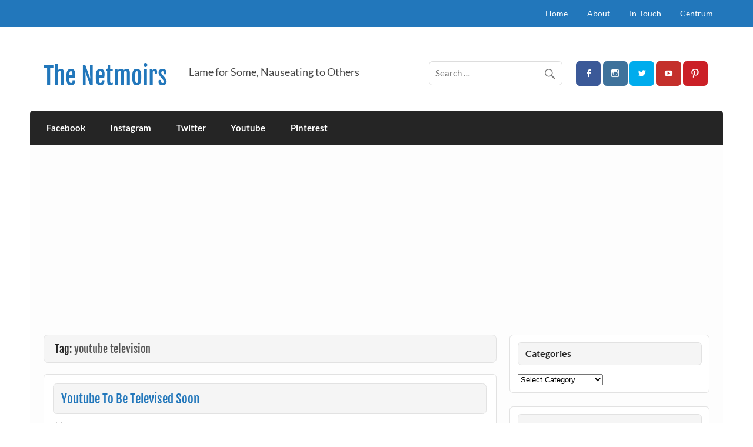

--- FILE ---
content_type: text/html; charset=UTF-8
request_url: https://cywong.com/tag/youtube-television/
body_size: 25135
content:
<!DOCTYPE html><!-- HTML 5 -->
<html dir="ltr" lang="en-GB" prefix="og: https://ogp.me/ns#">

<head>
	
<meta charset="UTF-8" />
<meta name="viewport" content="width=device-width, initial-scale=1">
<link rel="profile" href="http://gmpg.org/xfn/11" />
<link rel="pingback" href="https://cywong.com/xmlrpc.php" />

<title>youtube television Archives | The Netmoirs</title>

		<!-- All in One SEO 4.9.3 - aioseo.com -->
	<meta name="robots" content="max-image-preview:large" />
	<meta name="google-site-verification" content="vcHAcbIw1-zECJuaHkXZFhRDZISqp-qq823YGT4rilM" />
	<meta name="msvalidate.01" content="5ED7BA31497E8B9FB967B920C36594F2" />
	<link rel="canonical" href="https://cywong.com/tag/youtube-television/" />
	<meta name="generator" content="All in One SEO (AIOSEO) 4.9.3" />
		<script type="application/ld+json" class="aioseo-schema">
			{"@context":"https:\/\/schema.org","@graph":[{"@type":"BreadcrumbList","@id":"https:\/\/cywong.com\/tag\/youtube-television\/#breadcrumblist","itemListElement":[{"@type":"ListItem","@id":"https:\/\/cywong.com#listItem","position":1,"name":"Home","item":"https:\/\/cywong.com","nextItem":{"@type":"ListItem","@id":"https:\/\/cywong.com\/tag\/youtube-television\/#listItem","name":"youtube television"}},{"@type":"ListItem","@id":"https:\/\/cywong.com\/tag\/youtube-television\/#listItem","position":2,"name":"youtube television","previousItem":{"@type":"ListItem","@id":"https:\/\/cywong.com#listItem","name":"Home"}}]},{"@type":"CollectionPage","@id":"https:\/\/cywong.com\/tag\/youtube-television\/#collectionpage","url":"https:\/\/cywong.com\/tag\/youtube-television\/","name":"youtube television Archives | The Netmoirs","inLanguage":"en-GB","isPartOf":{"@id":"https:\/\/cywong.com\/#website"},"breadcrumb":{"@id":"https:\/\/cywong.com\/tag\/youtube-television\/#breadcrumblist"}},{"@type":"Person","@id":"https:\/\/cywong.com\/#person","name":"Bossbot Wong","image":{"@type":"ImageObject","@id":"https:\/\/cywong.com\/tag\/youtube-television\/#personImage","url":"https:\/\/secure.gravatar.com\/avatar\/39749db5139eedb0197d8ba049717d763f1805a2ce12401b5229dd13864d8727?s=96&r=g","width":96,"height":96,"caption":"Bossbot Wong"}},{"@type":"WebSite","@id":"https:\/\/cywong.com\/#website","url":"https:\/\/cywong.com\/","name":"The Netmoirs","description":"Lame for Some, Nauseating to Others","inLanguage":"en-GB","publisher":{"@id":"https:\/\/cywong.com\/#person"}}]}
		</script>
		<!-- All in One SEO -->

<!-- Google tag (gtag.js) consent mode dataLayer added by Site Kit -->
<script type="text/javascript" id="google_gtagjs-js-consent-mode-data-layer">
/* <![CDATA[ */
window.dataLayer = window.dataLayer || [];function gtag(){dataLayer.push(arguments);}
gtag('consent', 'default', {"ad_personalization":"denied","ad_storage":"denied","ad_user_data":"denied","analytics_storage":"denied","functionality_storage":"denied","security_storage":"denied","personalization_storage":"denied","region":["AT","BE","BG","CH","CY","CZ","DE","DK","EE","ES","FI","FR","GB","GR","HR","HU","IE","IS","IT","LI","LT","LU","LV","MT","NL","NO","PL","PT","RO","SE","SI","SK"],"wait_for_update":500});
window._googlesitekitConsentCategoryMap = {"statistics":["analytics_storage"],"marketing":["ad_storage","ad_user_data","ad_personalization"],"functional":["functionality_storage","security_storage"],"preferences":["personalization_storage"]};
window._googlesitekitConsents = {"ad_personalization":"denied","ad_storage":"denied","ad_user_data":"denied","analytics_storage":"denied","functionality_storage":"denied","security_storage":"denied","personalization_storage":"denied","region":["AT","BE","BG","CH","CY","CZ","DE","DK","EE","ES","FI","FR","GB","GR","HR","HU","IE","IS","IT","LI","LT","LU","LV","MT","NL","NO","PL","PT","RO","SE","SI","SK"],"wait_for_update":500};
/* ]]> */
</script>
<!-- End Google tag (gtag.js) consent mode dataLayer added by Site Kit -->
<link rel='dns-prefetch' href='//www.googletagmanager.com' />
<link rel='dns-prefetch' href='//pagead2.googlesyndication.com' />
<link rel='dns-prefetch' href='//fundingchoicesmessages.google.com' />
<link rel="alternate" type="application/rss+xml" title="The Netmoirs &raquo; Feed" href="https://cywong.com/feed/" />
<link rel="alternate" type="application/rss+xml" title="The Netmoirs &raquo; Comments Feed" href="https://cywong.com/comments/feed/" />
<link rel="alternate" type="application/rss+xml" title="The Netmoirs &raquo; youtube television Tag Feed" href="https://cywong.com/tag/youtube-television/feed/" />
<!-- cywong.com is managing ads with Advanced Ads 2.0.16 – https://wpadvancedads.com/ --><script id="cywon-ready">
			window.advanced_ads_ready=function(e,a){a=a||"complete";var d=function(e){return"interactive"===a?"loading"!==e:"complete"===e};d(document.readyState)?e():document.addEventListener("readystatechange",(function(a){d(a.target.readyState)&&e()}),{once:"interactive"===a})},window.advanced_ads_ready_queue=window.advanced_ads_ready_queue||[];		</script>
		<style id='wp-img-auto-sizes-contain-inline-css' type='text/css'>
img:is([sizes=auto i],[sizes^="auto," i]){contain-intrinsic-size:3000px 1500px}
/*# sourceURL=wp-img-auto-sizes-contain-inline-css */
</style>

<link rel='stylesheet' id='courage-custom-fonts-css' href='https://cywong.com/wp-content/themes/courage/css/custom-fonts.css?ver=20180413' type='text/css' media='all' />
<style id='wp-emoji-styles-inline-css' type='text/css'>

	img.wp-smiley, img.emoji {
		display: inline !important;
		border: none !important;
		box-shadow: none !important;
		height: 1em !important;
		width: 1em !important;
		margin: 0 0.07em !important;
		vertical-align: -0.1em !important;
		background: none !important;
		padding: 0 !important;
	}
/*# sourceURL=wp-emoji-styles-inline-css */
</style>
<link rel='stylesheet' id='wp-block-library-css' href='https://cywong.com/wp-includes/css/dist/block-library/style.min.css?ver=6.9' type='text/css' media='all' />
<style id='global-styles-inline-css' type='text/css'>
:root{--wp--preset--aspect-ratio--square: 1;--wp--preset--aspect-ratio--4-3: 4/3;--wp--preset--aspect-ratio--3-4: 3/4;--wp--preset--aspect-ratio--3-2: 3/2;--wp--preset--aspect-ratio--2-3: 2/3;--wp--preset--aspect-ratio--16-9: 16/9;--wp--preset--aspect-ratio--9-16: 9/16;--wp--preset--color--black: #353535;--wp--preset--color--cyan-bluish-gray: #abb8c3;--wp--preset--color--white: #ffffff;--wp--preset--color--pale-pink: #f78da7;--wp--preset--color--vivid-red: #cf2e2e;--wp--preset--color--luminous-vivid-orange: #ff6900;--wp--preset--color--luminous-vivid-amber: #fcb900;--wp--preset--color--light-green-cyan: #7bdcb5;--wp--preset--color--vivid-green-cyan: #00d084;--wp--preset--color--pale-cyan-blue: #8ed1fc;--wp--preset--color--vivid-cyan-blue: #0693e3;--wp--preset--color--vivid-purple: #9b51e0;--wp--preset--color--primary: #2277bb;--wp--preset--color--light-gray: #f0f0f0;--wp--preset--color--dark-gray: #777777;--wp--preset--gradient--vivid-cyan-blue-to-vivid-purple: linear-gradient(135deg,rgb(6,147,227) 0%,rgb(155,81,224) 100%);--wp--preset--gradient--light-green-cyan-to-vivid-green-cyan: linear-gradient(135deg,rgb(122,220,180) 0%,rgb(0,208,130) 100%);--wp--preset--gradient--luminous-vivid-amber-to-luminous-vivid-orange: linear-gradient(135deg,rgb(252,185,0) 0%,rgb(255,105,0) 100%);--wp--preset--gradient--luminous-vivid-orange-to-vivid-red: linear-gradient(135deg,rgb(255,105,0) 0%,rgb(207,46,46) 100%);--wp--preset--gradient--very-light-gray-to-cyan-bluish-gray: linear-gradient(135deg,rgb(238,238,238) 0%,rgb(169,184,195) 100%);--wp--preset--gradient--cool-to-warm-spectrum: linear-gradient(135deg,rgb(74,234,220) 0%,rgb(151,120,209) 20%,rgb(207,42,186) 40%,rgb(238,44,130) 60%,rgb(251,105,98) 80%,rgb(254,248,76) 100%);--wp--preset--gradient--blush-light-purple: linear-gradient(135deg,rgb(255,206,236) 0%,rgb(152,150,240) 100%);--wp--preset--gradient--blush-bordeaux: linear-gradient(135deg,rgb(254,205,165) 0%,rgb(254,45,45) 50%,rgb(107,0,62) 100%);--wp--preset--gradient--luminous-dusk: linear-gradient(135deg,rgb(255,203,112) 0%,rgb(199,81,192) 50%,rgb(65,88,208) 100%);--wp--preset--gradient--pale-ocean: linear-gradient(135deg,rgb(255,245,203) 0%,rgb(182,227,212) 50%,rgb(51,167,181) 100%);--wp--preset--gradient--electric-grass: linear-gradient(135deg,rgb(202,248,128) 0%,rgb(113,206,126) 100%);--wp--preset--gradient--midnight: linear-gradient(135deg,rgb(2,3,129) 0%,rgb(40,116,252) 100%);--wp--preset--font-size--small: 13px;--wp--preset--font-size--medium: 20px;--wp--preset--font-size--large: 36px;--wp--preset--font-size--x-large: 42px;--wp--preset--spacing--20: 0.44rem;--wp--preset--spacing--30: 0.67rem;--wp--preset--spacing--40: 1rem;--wp--preset--spacing--50: 1.5rem;--wp--preset--spacing--60: 2.25rem;--wp--preset--spacing--70: 3.38rem;--wp--preset--spacing--80: 5.06rem;--wp--preset--shadow--natural: 6px 6px 9px rgba(0, 0, 0, 0.2);--wp--preset--shadow--deep: 12px 12px 50px rgba(0, 0, 0, 0.4);--wp--preset--shadow--sharp: 6px 6px 0px rgba(0, 0, 0, 0.2);--wp--preset--shadow--outlined: 6px 6px 0px -3px rgb(255, 255, 255), 6px 6px rgb(0, 0, 0);--wp--preset--shadow--crisp: 6px 6px 0px rgb(0, 0, 0);}:where(.is-layout-flex){gap: 0.5em;}:where(.is-layout-grid){gap: 0.5em;}body .is-layout-flex{display: flex;}.is-layout-flex{flex-wrap: wrap;align-items: center;}.is-layout-flex > :is(*, div){margin: 0;}body .is-layout-grid{display: grid;}.is-layout-grid > :is(*, div){margin: 0;}:where(.wp-block-columns.is-layout-flex){gap: 2em;}:where(.wp-block-columns.is-layout-grid){gap: 2em;}:where(.wp-block-post-template.is-layout-flex){gap: 1.25em;}:where(.wp-block-post-template.is-layout-grid){gap: 1.25em;}.has-black-color{color: var(--wp--preset--color--black) !important;}.has-cyan-bluish-gray-color{color: var(--wp--preset--color--cyan-bluish-gray) !important;}.has-white-color{color: var(--wp--preset--color--white) !important;}.has-pale-pink-color{color: var(--wp--preset--color--pale-pink) !important;}.has-vivid-red-color{color: var(--wp--preset--color--vivid-red) !important;}.has-luminous-vivid-orange-color{color: var(--wp--preset--color--luminous-vivid-orange) !important;}.has-luminous-vivid-amber-color{color: var(--wp--preset--color--luminous-vivid-amber) !important;}.has-light-green-cyan-color{color: var(--wp--preset--color--light-green-cyan) !important;}.has-vivid-green-cyan-color{color: var(--wp--preset--color--vivid-green-cyan) !important;}.has-pale-cyan-blue-color{color: var(--wp--preset--color--pale-cyan-blue) !important;}.has-vivid-cyan-blue-color{color: var(--wp--preset--color--vivid-cyan-blue) !important;}.has-vivid-purple-color{color: var(--wp--preset--color--vivid-purple) !important;}.has-black-background-color{background-color: var(--wp--preset--color--black) !important;}.has-cyan-bluish-gray-background-color{background-color: var(--wp--preset--color--cyan-bluish-gray) !important;}.has-white-background-color{background-color: var(--wp--preset--color--white) !important;}.has-pale-pink-background-color{background-color: var(--wp--preset--color--pale-pink) !important;}.has-vivid-red-background-color{background-color: var(--wp--preset--color--vivid-red) !important;}.has-luminous-vivid-orange-background-color{background-color: var(--wp--preset--color--luminous-vivid-orange) !important;}.has-luminous-vivid-amber-background-color{background-color: var(--wp--preset--color--luminous-vivid-amber) !important;}.has-light-green-cyan-background-color{background-color: var(--wp--preset--color--light-green-cyan) !important;}.has-vivid-green-cyan-background-color{background-color: var(--wp--preset--color--vivid-green-cyan) !important;}.has-pale-cyan-blue-background-color{background-color: var(--wp--preset--color--pale-cyan-blue) !important;}.has-vivid-cyan-blue-background-color{background-color: var(--wp--preset--color--vivid-cyan-blue) !important;}.has-vivid-purple-background-color{background-color: var(--wp--preset--color--vivid-purple) !important;}.has-black-border-color{border-color: var(--wp--preset--color--black) !important;}.has-cyan-bluish-gray-border-color{border-color: var(--wp--preset--color--cyan-bluish-gray) !important;}.has-white-border-color{border-color: var(--wp--preset--color--white) !important;}.has-pale-pink-border-color{border-color: var(--wp--preset--color--pale-pink) !important;}.has-vivid-red-border-color{border-color: var(--wp--preset--color--vivid-red) !important;}.has-luminous-vivid-orange-border-color{border-color: var(--wp--preset--color--luminous-vivid-orange) !important;}.has-luminous-vivid-amber-border-color{border-color: var(--wp--preset--color--luminous-vivid-amber) !important;}.has-light-green-cyan-border-color{border-color: var(--wp--preset--color--light-green-cyan) !important;}.has-vivid-green-cyan-border-color{border-color: var(--wp--preset--color--vivid-green-cyan) !important;}.has-pale-cyan-blue-border-color{border-color: var(--wp--preset--color--pale-cyan-blue) !important;}.has-vivid-cyan-blue-border-color{border-color: var(--wp--preset--color--vivid-cyan-blue) !important;}.has-vivid-purple-border-color{border-color: var(--wp--preset--color--vivid-purple) !important;}.has-vivid-cyan-blue-to-vivid-purple-gradient-background{background: var(--wp--preset--gradient--vivid-cyan-blue-to-vivid-purple) !important;}.has-light-green-cyan-to-vivid-green-cyan-gradient-background{background: var(--wp--preset--gradient--light-green-cyan-to-vivid-green-cyan) !important;}.has-luminous-vivid-amber-to-luminous-vivid-orange-gradient-background{background: var(--wp--preset--gradient--luminous-vivid-amber-to-luminous-vivid-orange) !important;}.has-luminous-vivid-orange-to-vivid-red-gradient-background{background: var(--wp--preset--gradient--luminous-vivid-orange-to-vivid-red) !important;}.has-very-light-gray-to-cyan-bluish-gray-gradient-background{background: var(--wp--preset--gradient--very-light-gray-to-cyan-bluish-gray) !important;}.has-cool-to-warm-spectrum-gradient-background{background: var(--wp--preset--gradient--cool-to-warm-spectrum) !important;}.has-blush-light-purple-gradient-background{background: var(--wp--preset--gradient--blush-light-purple) !important;}.has-blush-bordeaux-gradient-background{background: var(--wp--preset--gradient--blush-bordeaux) !important;}.has-luminous-dusk-gradient-background{background: var(--wp--preset--gradient--luminous-dusk) !important;}.has-pale-ocean-gradient-background{background: var(--wp--preset--gradient--pale-ocean) !important;}.has-electric-grass-gradient-background{background: var(--wp--preset--gradient--electric-grass) !important;}.has-midnight-gradient-background{background: var(--wp--preset--gradient--midnight) !important;}.has-small-font-size{font-size: var(--wp--preset--font-size--small) !important;}.has-medium-font-size{font-size: var(--wp--preset--font-size--medium) !important;}.has-large-font-size{font-size: var(--wp--preset--font-size--large) !important;}.has-x-large-font-size{font-size: var(--wp--preset--font-size--x-large) !important;}
/*# sourceURL=global-styles-inline-css */
</style>

<style id='classic-theme-styles-inline-css' type='text/css'>
/*! This file is auto-generated */
.wp-block-button__link{color:#fff;background-color:#32373c;border-radius:9999px;box-shadow:none;text-decoration:none;padding:calc(.667em + 2px) calc(1.333em + 2px);font-size:1.125em}.wp-block-file__button{background:#32373c;color:#fff;text-decoration:none}
/*# sourceURL=/wp-includes/css/classic-themes.min.css */
</style>
<link rel='stylesheet' id='courage-stylesheet-css' href='https://cywong.com/wp-content/themes/courage/style.css?ver=1.5.7' type='text/css' media='all' />
<link rel='stylesheet' id='genericons-css' href='https://cywong.com/wp-content/themes/courage/css/genericons/genericons.css?ver=3.4.1' type='text/css' media='all' />
<link rel='stylesheet' id='courage-flexslider-css' href='https://cywong.com/wp-content/themes/courage/css/flexslider.css?ver=6.9' type='text/css' media='all' />
<script type="text/javascript" src="https://cywong.com/wp-includes/js/jquery/jquery.min.js?ver=3.7.1" id="jquery-core-js"></script>
<script type="text/javascript" src="https://cywong.com/wp-includes/js/jquery/jquery-migrate.min.js?ver=3.4.1" id="jquery-migrate-js"></script>
<script type="text/javascript" id="courage-jquery-navigation-js-extra">
/* <![CDATA[ */
var courage_mainnav_title = {"text":"Menu"};
//# sourceURL=courage-jquery-navigation-js-extra
/* ]]> */
</script>
<script type="text/javascript" src="https://cywong.com/wp-content/themes/courage/js/navigation.js?ver=20210324" id="courage-jquery-navigation-js"></script>
<script type="text/javascript" src="https://cywong.com/wp-content/themes/courage/js/jquery.flexslider-min.js?ver=2.6.0" id="flexslider-js"></script>
<script type="text/javascript" id="courage-post-slider-js-extra">
/* <![CDATA[ */
var courage_slider_params = {"animation":"slide","speed":"7000"};
//# sourceURL=courage-post-slider-js-extra
/* ]]> */
</script>
<script type="text/javascript" src="https://cywong.com/wp-content/themes/courage/js/slider.js?ver=2.6.0" id="courage-post-slider-js"></script>
<script type="text/javascript" id="advanced-ads-advanced-js-js-extra">
/* <![CDATA[ */
var advads_options = {"blog_id":"1","privacy":{"enabled":false,"state":"not_needed"}};
//# sourceURL=advanced-ads-advanced-js-js-extra
/* ]]> */
</script>
<script type="text/javascript" src="https://cywong.com/wp-content/plugins/advanced-ads/public/assets/js/advanced.min.js?ver=2.0.16" id="advanced-ads-advanced-js-js"></script>

<!-- Google tag (gtag.js) snippet added by Site Kit -->
<!-- Google Analytics snippet added by Site Kit -->
<script type="text/javascript" src="https://www.googletagmanager.com/gtag/js?id=G-BCMN680QNN" id="google_gtagjs-js" async></script>
<script type="text/javascript" id="google_gtagjs-js-after">
/* <![CDATA[ */
window.dataLayer = window.dataLayer || [];function gtag(){dataLayer.push(arguments);}
gtag("set","linker",{"domains":["cywong.com"]});
gtag("js", new Date());
gtag("set", "developer_id.dZTNiMT", true);
gtag("config", "G-BCMN680QNN");
//# sourceURL=google_gtagjs-js-after
/* ]]> */
</script>
<link rel="https://api.w.org/" href="https://cywong.com/wp-json/" /><link rel="alternate" title="JSON" type="application/json" href="https://cywong.com/wp-json/wp/v2/tags/3059" /><link rel="EditURI" type="application/rsd+xml" title="RSD" href="https://cywong.com/xmlrpc.php?rsd" />
<meta name="generator" content="WordPress 6.9" />
<meta name="generator" content="Site Kit by Google 1.170.0" />
<!-- Google AdSense meta tags added by Site Kit -->
<meta name="google-adsense-platform-account" content="ca-host-pub-2644536267352236">
<meta name="google-adsense-platform-domain" content="sitekit.withgoogle.com">
<!-- End Google AdSense meta tags added by Site Kit -->
<style type="text/css">.recentcomments a{display:inline !important;padding:0 !important;margin:0 !important;}</style><style type="text/css" id="custom-background-css">
body.custom-background { background-color: #ffffff; }
</style>
	
<!-- Google AdSense snippet added by Site Kit -->
<script type="text/javascript" async="async" src="https://pagead2.googlesyndication.com/pagead/js/adsbygoogle.js?client=ca-pub-0275623250950184&amp;host=ca-host-pub-2644536267352236" crossorigin="anonymous"></script>

<!-- End Google AdSense snippet added by Site Kit -->

<!-- Google AdSense Ad Blocking Recovery snippet added by Site Kit -->
<script async src="https://fundingchoicesmessages.google.com/i/pub-0275623250950184?ers=1" nonce="S0OMjAC8W7cAqMJ_p4zfEA"></script><script nonce="S0OMjAC8W7cAqMJ_p4zfEA">(function() {function signalGooglefcPresent() {if (!window.frames['googlefcPresent']) {if (document.body) {const iframe = document.createElement('iframe'); iframe.style = 'width: 0; height: 0; border: none; z-index: -1000; left: -1000px; top: -1000px;'; iframe.style.display = 'none'; iframe.name = 'googlefcPresent'; document.body.appendChild(iframe);} else {setTimeout(signalGooglefcPresent, 0);}}}signalGooglefcPresent();})();</script>
<!-- End Google AdSense Ad Blocking Recovery snippet added by Site Kit -->

<!-- Google AdSense Ad Blocking Recovery Error Protection snippet added by Site Kit -->
<script>(function(){'use strict';function aa(a){var b=0;return function(){return b<a.length?{done:!1,value:a[b++]}:{done:!0}}}var ba="function"==typeof Object.defineProperties?Object.defineProperty:function(a,b,c){if(a==Array.prototype||a==Object.prototype)return a;a[b]=c.value;return a};
function ca(a){a=["object"==typeof globalThis&&globalThis,a,"object"==typeof window&&window,"object"==typeof self&&self,"object"==typeof global&&global];for(var b=0;b<a.length;++b){var c=a[b];if(c&&c.Math==Math)return c}throw Error("Cannot find global object");}var da=ca(this);function k(a,b){if(b)a:{var c=da;a=a.split(".");for(var d=0;d<a.length-1;d++){var e=a[d];if(!(e in c))break a;c=c[e]}a=a[a.length-1];d=c[a];b=b(d);b!=d&&null!=b&&ba(c,a,{configurable:!0,writable:!0,value:b})}}
function ea(a){return a.raw=a}function m(a){var b="undefined"!=typeof Symbol&&Symbol.iterator&&a[Symbol.iterator];if(b)return b.call(a);if("number"==typeof a.length)return{next:aa(a)};throw Error(String(a)+" is not an iterable or ArrayLike");}function fa(a){for(var b,c=[];!(b=a.next()).done;)c.push(b.value);return c}var ha="function"==typeof Object.create?Object.create:function(a){function b(){}b.prototype=a;return new b},n;
if("function"==typeof Object.setPrototypeOf)n=Object.setPrototypeOf;else{var q;a:{var ia={a:!0},ja={};try{ja.__proto__=ia;q=ja.a;break a}catch(a){}q=!1}n=q?function(a,b){a.__proto__=b;if(a.__proto__!==b)throw new TypeError(a+" is not extensible");return a}:null}var ka=n;
function r(a,b){a.prototype=ha(b.prototype);a.prototype.constructor=a;if(ka)ka(a,b);else for(var c in b)if("prototype"!=c)if(Object.defineProperties){var d=Object.getOwnPropertyDescriptor(b,c);d&&Object.defineProperty(a,c,d)}else a[c]=b[c];a.A=b.prototype}function la(){for(var a=Number(this),b=[],c=a;c<arguments.length;c++)b[c-a]=arguments[c];return b}k("Number.MAX_SAFE_INTEGER",function(){return 9007199254740991});
k("Number.isFinite",function(a){return a?a:function(b){return"number"!==typeof b?!1:!isNaN(b)&&Infinity!==b&&-Infinity!==b}});k("Number.isInteger",function(a){return a?a:function(b){return Number.isFinite(b)?b===Math.floor(b):!1}});k("Number.isSafeInteger",function(a){return a?a:function(b){return Number.isInteger(b)&&Math.abs(b)<=Number.MAX_SAFE_INTEGER}});
k("Math.trunc",function(a){return a?a:function(b){b=Number(b);if(isNaN(b)||Infinity===b||-Infinity===b||0===b)return b;var c=Math.floor(Math.abs(b));return 0>b?-c:c}});k("Object.is",function(a){return a?a:function(b,c){return b===c?0!==b||1/b===1/c:b!==b&&c!==c}});k("Array.prototype.includes",function(a){return a?a:function(b,c){var d=this;d instanceof String&&(d=String(d));var e=d.length;c=c||0;for(0>c&&(c=Math.max(c+e,0));c<e;c++){var f=d[c];if(f===b||Object.is(f,b))return!0}return!1}});
k("String.prototype.includes",function(a){return a?a:function(b,c){if(null==this)throw new TypeError("The 'this' value for String.prototype.includes must not be null or undefined");if(b instanceof RegExp)throw new TypeError("First argument to String.prototype.includes must not be a regular expression");return-1!==this.indexOf(b,c||0)}});/*

 Copyright The Closure Library Authors.
 SPDX-License-Identifier: Apache-2.0
*/
var t=this||self;function v(a){return a};var w,x;a:{for(var ma=["CLOSURE_FLAGS"],y=t,z=0;z<ma.length;z++)if(y=y[ma[z]],null==y){x=null;break a}x=y}var na=x&&x[610401301];w=null!=na?na:!1;var A,oa=t.navigator;A=oa?oa.userAgentData||null:null;function B(a){return w?A?A.brands.some(function(b){return(b=b.brand)&&-1!=b.indexOf(a)}):!1:!1}function C(a){var b;a:{if(b=t.navigator)if(b=b.userAgent)break a;b=""}return-1!=b.indexOf(a)};function D(){return w?!!A&&0<A.brands.length:!1}function E(){return D()?B("Chromium"):(C("Chrome")||C("CriOS"))&&!(D()?0:C("Edge"))||C("Silk")};var pa=D()?!1:C("Trident")||C("MSIE");!C("Android")||E();E();C("Safari")&&(E()||(D()?0:C("Coast"))||(D()?0:C("Opera"))||(D()?0:C("Edge"))||(D()?B("Microsoft Edge"):C("Edg/"))||D()&&B("Opera"));var qa={},F=null;var ra="undefined"!==typeof Uint8Array,sa=!pa&&"function"===typeof btoa;function G(){return"function"===typeof BigInt};var H=0,I=0;function ta(a){var b=0>a;a=Math.abs(a);var c=a>>>0;a=Math.floor((a-c)/4294967296);b&&(c=m(ua(c,a)),b=c.next().value,a=c.next().value,c=b);H=c>>>0;I=a>>>0}function va(a,b){b>>>=0;a>>>=0;if(2097151>=b)var c=""+(4294967296*b+a);else G()?c=""+(BigInt(b)<<BigInt(32)|BigInt(a)):(c=(a>>>24|b<<8)&16777215,b=b>>16&65535,a=(a&16777215)+6777216*c+6710656*b,c+=8147497*b,b*=2,1E7<=a&&(c+=Math.floor(a/1E7),a%=1E7),1E7<=c&&(b+=Math.floor(c/1E7),c%=1E7),c=b+wa(c)+wa(a));return c}
function wa(a){a=String(a);return"0000000".slice(a.length)+a}function ua(a,b){b=~b;a?a=~a+1:b+=1;return[a,b]};var J;J="function"===typeof Symbol&&"symbol"===typeof Symbol()?Symbol():void 0;var xa=J?function(a,b){a[J]|=b}:function(a,b){void 0!==a.g?a.g|=b:Object.defineProperties(a,{g:{value:b,configurable:!0,writable:!0,enumerable:!1}})},K=J?function(a){return a[J]|0}:function(a){return a.g|0},L=J?function(a){return a[J]}:function(a){return a.g},M=J?function(a,b){a[J]=b;return a}:function(a,b){void 0!==a.g?a.g=b:Object.defineProperties(a,{g:{value:b,configurable:!0,writable:!0,enumerable:!1}});return a};function ya(a,b){M(b,(a|0)&-14591)}function za(a,b){M(b,(a|34)&-14557)}
function Aa(a){a=a>>14&1023;return 0===a?536870912:a};var N={},Ba={};function Ca(a){return!(!a||"object"!==typeof a||a.g!==Ba)}function Da(a){return null!==a&&"object"===typeof a&&!Array.isArray(a)&&a.constructor===Object}function P(a,b,c){if(!Array.isArray(a)||a.length)return!1;var d=K(a);if(d&1)return!0;if(!(b&&(Array.isArray(b)?b.includes(c):b.has(c))))return!1;M(a,d|1);return!0}Object.freeze(new function(){});Object.freeze(new function(){});var Ea=/^-?([1-9][0-9]*|0)(\.[0-9]+)?$/;var Q;function Fa(a,b){Q=b;a=new a(b);Q=void 0;return a}
function R(a,b,c){null==a&&(a=Q);Q=void 0;if(null==a){var d=96;c?(a=[c],d|=512):a=[];b&&(d=d&-16760833|(b&1023)<<14)}else{if(!Array.isArray(a))throw Error();d=K(a);if(d&64)return a;d|=64;if(c&&(d|=512,c!==a[0]))throw Error();a:{c=a;var e=c.length;if(e){var f=e-1;if(Da(c[f])){d|=256;b=f-(+!!(d&512)-1);if(1024<=b)throw Error();d=d&-16760833|(b&1023)<<14;break a}}if(b){b=Math.max(b,e-(+!!(d&512)-1));if(1024<b)throw Error();d=d&-16760833|(b&1023)<<14}}}M(a,d);return a};function Ga(a){switch(typeof a){case "number":return isFinite(a)?a:String(a);case "boolean":return a?1:0;case "object":if(a)if(Array.isArray(a)){if(P(a,void 0,0))return}else if(ra&&null!=a&&a instanceof Uint8Array){if(sa){for(var b="",c=0,d=a.length-10240;c<d;)b+=String.fromCharCode.apply(null,a.subarray(c,c+=10240));b+=String.fromCharCode.apply(null,c?a.subarray(c):a);a=btoa(b)}else{void 0===b&&(b=0);if(!F){F={};c="ABCDEFGHIJKLMNOPQRSTUVWXYZabcdefghijklmnopqrstuvwxyz0123456789".split("");d=["+/=",
"+/","-_=","-_.","-_"];for(var e=0;5>e;e++){var f=c.concat(d[e].split(""));qa[e]=f;for(var g=0;g<f.length;g++){var h=f[g];void 0===F[h]&&(F[h]=g)}}}b=qa[b];c=Array(Math.floor(a.length/3));d=b[64]||"";for(e=f=0;f<a.length-2;f+=3){var l=a[f],p=a[f+1];h=a[f+2];g=b[l>>2];l=b[(l&3)<<4|p>>4];p=b[(p&15)<<2|h>>6];h=b[h&63];c[e++]=g+l+p+h}g=0;h=d;switch(a.length-f){case 2:g=a[f+1],h=b[(g&15)<<2]||d;case 1:a=a[f],c[e]=b[a>>2]+b[(a&3)<<4|g>>4]+h+d}a=c.join("")}return a}}return a};function Ha(a,b,c){a=Array.prototype.slice.call(a);var d=a.length,e=b&256?a[d-1]:void 0;d+=e?-1:0;for(b=b&512?1:0;b<d;b++)a[b]=c(a[b]);if(e){b=a[b]={};for(var f in e)Object.prototype.hasOwnProperty.call(e,f)&&(b[f]=c(e[f]))}return a}function Ia(a,b,c,d,e){if(null!=a){if(Array.isArray(a))a=P(a,void 0,0)?void 0:e&&K(a)&2?a:Ja(a,b,c,void 0!==d,e);else if(Da(a)){var f={},g;for(g in a)Object.prototype.hasOwnProperty.call(a,g)&&(f[g]=Ia(a[g],b,c,d,e));a=f}else a=b(a,d);return a}}
function Ja(a,b,c,d,e){var f=d||c?K(a):0;d=d?!!(f&32):void 0;a=Array.prototype.slice.call(a);for(var g=0;g<a.length;g++)a[g]=Ia(a[g],b,c,d,e);c&&c(f,a);return a}function Ka(a){return a.s===N?a.toJSON():Ga(a)};function La(a,b,c){c=void 0===c?za:c;if(null!=a){if(ra&&a instanceof Uint8Array)return b?a:new Uint8Array(a);if(Array.isArray(a)){var d=K(a);if(d&2)return a;b&&(b=0===d||!!(d&32)&&!(d&64||!(d&16)));return b?M(a,(d|34)&-12293):Ja(a,La,d&4?za:c,!0,!0)}a.s===N&&(c=a.h,d=L(c),a=d&2?a:Fa(a.constructor,Ma(c,d,!0)));return a}}function Ma(a,b,c){var d=c||b&2?za:ya,e=!!(b&32);a=Ha(a,b,function(f){return La(f,e,d)});xa(a,32|(c?2:0));return a};function Na(a,b){a=a.h;return Oa(a,L(a),b)}function Oa(a,b,c,d){if(-1===c)return null;if(c>=Aa(b)){if(b&256)return a[a.length-1][c]}else{var e=a.length;if(d&&b&256&&(d=a[e-1][c],null!=d))return d;b=c+(+!!(b&512)-1);if(b<e)return a[b]}}function Pa(a,b,c,d,e){var f=Aa(b);if(c>=f||e){var g=b;if(b&256)e=a[a.length-1];else{if(null==d)return;e=a[f+(+!!(b&512)-1)]={};g|=256}e[c]=d;c<f&&(a[c+(+!!(b&512)-1)]=void 0);g!==b&&M(a,g)}else a[c+(+!!(b&512)-1)]=d,b&256&&(a=a[a.length-1],c in a&&delete a[c])}
function Qa(a,b){var c=Ra;var d=void 0===d?!1:d;var e=a.h;var f=L(e),g=Oa(e,f,b,d);if(null!=g&&"object"===typeof g&&g.s===N)c=g;else if(Array.isArray(g)){var h=K(g),l=h;0===l&&(l|=f&32);l|=f&2;l!==h&&M(g,l);c=new c(g)}else c=void 0;c!==g&&null!=c&&Pa(e,f,b,c,d);e=c;if(null==e)return e;a=a.h;f=L(a);f&2||(g=e,c=g.h,h=L(c),g=h&2?Fa(g.constructor,Ma(c,h,!1)):g,g!==e&&(e=g,Pa(a,f,b,e,d)));return e}function Sa(a,b){a=Na(a,b);return null==a||"string"===typeof a?a:void 0}
function Ta(a,b){var c=void 0===c?0:c;a=Na(a,b);if(null!=a)if(b=typeof a,"number"===b?Number.isFinite(a):"string"!==b?0:Ea.test(a))if("number"===typeof a){if(a=Math.trunc(a),!Number.isSafeInteger(a)){ta(a);b=H;var d=I;if(a=d&2147483648)b=~b+1>>>0,d=~d>>>0,0==b&&(d=d+1>>>0);b=4294967296*d+(b>>>0);a=a?-b:b}}else if(b=Math.trunc(Number(a)),Number.isSafeInteger(b))a=String(b);else{if(b=a.indexOf("."),-1!==b&&(a=a.substring(0,b)),!("-"===a[0]?20>a.length||20===a.length&&-922337<Number(a.substring(0,7)):
19>a.length||19===a.length&&922337>Number(a.substring(0,6)))){if(16>a.length)ta(Number(a));else if(G())a=BigInt(a),H=Number(a&BigInt(4294967295))>>>0,I=Number(a>>BigInt(32)&BigInt(4294967295));else{b=+("-"===a[0]);I=H=0;d=a.length;for(var e=b,f=(d-b)%6+b;f<=d;e=f,f+=6)e=Number(a.slice(e,f)),I*=1E6,H=1E6*H+e,4294967296<=H&&(I+=Math.trunc(H/4294967296),I>>>=0,H>>>=0);b&&(b=m(ua(H,I)),a=b.next().value,b=b.next().value,H=a,I=b)}a=H;b=I;b&2147483648?G()?a=""+(BigInt(b|0)<<BigInt(32)|BigInt(a>>>0)):(b=
m(ua(a,b)),a=b.next().value,b=b.next().value,a="-"+va(a,b)):a=va(a,b)}}else a=void 0;return null!=a?a:c}function S(a,b){a=Sa(a,b);return null!=a?a:""};function T(a,b,c){this.h=R(a,b,c)}T.prototype.toJSON=function(){return Ua(this,Ja(this.h,Ka,void 0,void 0,!1),!0)};T.prototype.s=N;T.prototype.toString=function(){return Ua(this,this.h,!1).toString()};
function Ua(a,b,c){var d=a.constructor.v,e=L(c?a.h:b);a=b.length;if(!a)return b;var f;if(Da(c=b[a-1])){a:{var g=c;var h={},l=!1,p;for(p in g)if(Object.prototype.hasOwnProperty.call(g,p)){var u=g[p];if(Array.isArray(u)){var jb=u;if(P(u,d,+p)||Ca(u)&&0===u.size)u=null;u!=jb&&(l=!0)}null!=u?h[p]=u:l=!0}if(l){for(var O in h){g=h;break a}g=null}}g!=c&&(f=!0);a--}for(p=+!!(e&512)-1;0<a;a--){O=a-1;c=b[O];O-=p;if(!(null==c||P(c,d,O)||Ca(c)&&0===c.size))break;var kb=!0}if(!f&&!kb)return b;b=Array.prototype.slice.call(b,
0,a);g&&b.push(g);return b};function Va(a){return function(b){if(null==b||""==b)b=new a;else{b=JSON.parse(b);if(!Array.isArray(b))throw Error(void 0);xa(b,32);b=Fa(a,b)}return b}};function Wa(a){this.h=R(a)}r(Wa,T);var Xa=Va(Wa);var U;function V(a){this.g=a}V.prototype.toString=function(){return this.g+""};var Ya={};function Za(a){if(void 0===U){var b=null;var c=t.trustedTypes;if(c&&c.createPolicy){try{b=c.createPolicy("goog#html",{createHTML:v,createScript:v,createScriptURL:v})}catch(d){t.console&&t.console.error(d.message)}U=b}else U=b}a=(b=U)?b.createScriptURL(a):a;return new V(a,Ya)};function $a(){return Math.floor(2147483648*Math.random()).toString(36)+Math.abs(Math.floor(2147483648*Math.random())^Date.now()).toString(36)};function ab(a,b){b=String(b);"application/xhtml+xml"===a.contentType&&(b=b.toLowerCase());return a.createElement(b)}function bb(a){this.g=a||t.document||document};/*

 SPDX-License-Identifier: Apache-2.0
*/
function cb(a,b){a.src=b instanceof V&&b.constructor===V?b.g:"type_error:TrustedResourceUrl";var c,d;(c=(b=null==(d=(c=(a.ownerDocument&&a.ownerDocument.defaultView||window).document).querySelector)?void 0:d.call(c,"script[nonce]"))?b.nonce||b.getAttribute("nonce")||"":"")&&a.setAttribute("nonce",c)};function db(a){a=void 0===a?document:a;return a.createElement("script")};function eb(a,b,c,d,e,f){try{var g=a.g,h=db(g);h.async=!0;cb(h,b);g.head.appendChild(h);h.addEventListener("load",function(){e();d&&g.head.removeChild(h)});h.addEventListener("error",function(){0<c?eb(a,b,c-1,d,e,f):(d&&g.head.removeChild(h),f())})}catch(l){f()}};var fb=t.atob("aHR0cHM6Ly93d3cuZ3N0YXRpYy5jb20vaW1hZ2VzL2ljb25zL21hdGVyaWFsL3N5c3RlbS8xeC93YXJuaW5nX2FtYmVyXzI0ZHAucG5n"),gb=t.atob("WW91IGFyZSBzZWVpbmcgdGhpcyBtZXNzYWdlIGJlY2F1c2UgYWQgb3Igc2NyaXB0IGJsb2NraW5nIHNvZnR3YXJlIGlzIGludGVyZmVyaW5nIHdpdGggdGhpcyBwYWdlLg=="),hb=t.atob("RGlzYWJsZSBhbnkgYWQgb3Igc2NyaXB0IGJsb2NraW5nIHNvZnR3YXJlLCB0aGVuIHJlbG9hZCB0aGlzIHBhZ2Uu");function ib(a,b,c){this.i=a;this.u=b;this.o=c;this.g=null;this.j=[];this.m=!1;this.l=new bb(this.i)}
function lb(a){if(a.i.body&&!a.m){var b=function(){mb(a);t.setTimeout(function(){nb(a,3)},50)};eb(a.l,a.u,2,!0,function(){t[a.o]||b()},b);a.m=!0}}
function mb(a){for(var b=W(1,5),c=0;c<b;c++){var d=X(a);a.i.body.appendChild(d);a.j.push(d)}b=X(a);b.style.bottom="0";b.style.left="0";b.style.position="fixed";b.style.width=W(100,110).toString()+"%";b.style.zIndex=W(2147483544,2147483644).toString();b.style.backgroundColor=ob(249,259,242,252,219,229);b.style.boxShadow="0 0 12px #888";b.style.color=ob(0,10,0,10,0,10);b.style.display="flex";b.style.justifyContent="center";b.style.fontFamily="Roboto, Arial";c=X(a);c.style.width=W(80,85).toString()+
"%";c.style.maxWidth=W(750,775).toString()+"px";c.style.margin="24px";c.style.display="flex";c.style.alignItems="flex-start";c.style.justifyContent="center";d=ab(a.l.g,"IMG");d.className=$a();d.src=fb;d.alt="Warning icon";d.style.height="24px";d.style.width="24px";d.style.paddingRight="16px";var e=X(a),f=X(a);f.style.fontWeight="bold";f.textContent=gb;var g=X(a);g.textContent=hb;Y(a,e,f);Y(a,e,g);Y(a,c,d);Y(a,c,e);Y(a,b,c);a.g=b;a.i.body.appendChild(a.g);b=W(1,5);for(c=0;c<b;c++)d=X(a),a.i.body.appendChild(d),
a.j.push(d)}function Y(a,b,c){for(var d=W(1,5),e=0;e<d;e++){var f=X(a);b.appendChild(f)}b.appendChild(c);c=W(1,5);for(d=0;d<c;d++)e=X(a),b.appendChild(e)}function W(a,b){return Math.floor(a+Math.random()*(b-a))}function ob(a,b,c,d,e,f){return"rgb("+W(Math.max(a,0),Math.min(b,255)).toString()+","+W(Math.max(c,0),Math.min(d,255)).toString()+","+W(Math.max(e,0),Math.min(f,255)).toString()+")"}function X(a){a=ab(a.l.g,"DIV");a.className=$a();return a}
function nb(a,b){0>=b||null!=a.g&&0!==a.g.offsetHeight&&0!==a.g.offsetWidth||(pb(a),mb(a),t.setTimeout(function(){nb(a,b-1)},50))}function pb(a){for(var b=m(a.j),c=b.next();!c.done;c=b.next())(c=c.value)&&c.parentNode&&c.parentNode.removeChild(c);a.j=[];(b=a.g)&&b.parentNode&&b.parentNode.removeChild(b);a.g=null};function qb(a,b,c,d,e){function f(l){document.body?g(document.body):0<l?t.setTimeout(function(){f(l-1)},e):b()}function g(l){l.appendChild(h);t.setTimeout(function(){h?(0!==h.offsetHeight&&0!==h.offsetWidth?b():a(),h.parentNode&&h.parentNode.removeChild(h)):a()},d)}var h=rb(c);f(3)}function rb(a){var b=document.createElement("div");b.className=a;b.style.width="1px";b.style.height="1px";b.style.position="absolute";b.style.left="-10000px";b.style.top="-10000px";b.style.zIndex="-10000";return b};function Ra(a){this.h=R(a)}r(Ra,T);function sb(a){this.h=R(a)}r(sb,T);var tb=Va(sb);function ub(a){var b=la.apply(1,arguments);if(0===b.length)return Za(a[0]);for(var c=a[0],d=0;d<b.length;d++)c+=encodeURIComponent(b[d])+a[d+1];return Za(c)};function vb(a){if(!a)return null;a=Sa(a,4);var b;null===a||void 0===a?b=null:b=Za(a);return b};var wb=ea([""]),xb=ea([""]);function yb(a,b){this.m=a;this.o=new bb(a.document);this.g=b;this.j=S(this.g,1);this.u=vb(Qa(this.g,2))||ub(wb);this.i=!1;b=vb(Qa(this.g,13))||ub(xb);this.l=new ib(a.document,b,S(this.g,12))}yb.prototype.start=function(){zb(this)};
function zb(a){Ab(a);eb(a.o,a.u,3,!1,function(){a:{var b=a.j;var c=t.btoa(b);if(c=t[c]){try{var d=Xa(t.atob(c))}catch(e){b=!1;break a}b=b===Sa(d,1)}else b=!1}b?Z(a,S(a.g,14)):(Z(a,S(a.g,8)),lb(a.l))},function(){qb(function(){Z(a,S(a.g,7));lb(a.l)},function(){return Z(a,S(a.g,6))},S(a.g,9),Ta(a.g,10),Ta(a.g,11))})}function Z(a,b){a.i||(a.i=!0,a=new a.m.XMLHttpRequest,a.open("GET",b,!0),a.send())}function Ab(a){var b=t.btoa(a.j);a.m[b]&&Z(a,S(a.g,5))};(function(a,b){t[a]=function(){var c=la.apply(0,arguments);t[a]=function(){};b.call.apply(b,[null].concat(c instanceof Array?c:fa(m(c))))}})("__h82AlnkH6D91__",function(a){"function"===typeof window.atob&&(new yb(window,tb(window.atob(a)))).start()});}).call(this);

window.__h82AlnkH6D91__("[base64]/[base64]/[base64]/[base64]");</script>
<!-- End Google AdSense Ad Blocking Recovery Error Protection snippet added by Site Kit -->
<link rel="icon" href="https://cywong.com/wp-content/uploads/2010/06/cropped-newsgroup-marketing-32x32.jpg" sizes="32x32" />
<link rel="icon" href="https://cywong.com/wp-content/uploads/2010/06/cropped-newsgroup-marketing-192x192.jpg" sizes="192x192" />
<link rel="apple-touch-icon" href="https://cywong.com/wp-content/uploads/2010/06/cropped-newsgroup-marketing-180x180.jpg" />
<meta name="msapplication-TileImage" content="https://cywong.com/wp-content/uploads/2010/06/cropped-newsgroup-marketing-270x270.jpg" />
</head>

<body class="archive tag tag-youtube-television tag-3059 custom-background wp-theme-courage has-dashicons aa-prefix-cywon- aa-disabled-bots">
	

<a class="skip-link screen-reader-text" href="#content">Skip to content</a>

	<div id="topheader-wrap">
		
	<div id="topheader" class="clearfix">

		
		<nav id="topnav" class="clearfix" role="navigation">
			<ul id="topnav-menu" class="top-navigation-menu"><li id="menu-item-13086" class="menu-item menu-item-type-custom menu-item-object-custom menu-item-13086"><a href="/">Home</a></li>
<li id="menu-item-12075" class="menu-item menu-item-type-post_type menu-item-object-page menu-item-12075"><a href="https://cywong.com/about/">About</a></li>
<li id="menu-item-12074" class="menu-item menu-item-type-post_type menu-item-object-page menu-item-12074"><a href="https://cywong.com/in-touch/">In-Touch</a></li>
<li id="menu-item-13119" class="menu-item menu-item-type-custom menu-item-object-custom menu-item-13119"><a href="https://cywong.com/centrum">Centrum</a></li>
</ul>		</nav>

		
	</div>	</div>

	<div id="wrapper" class="hfeed">

		<div id="header-wrap">

			<header id="header" class="clearfix" role="banner">

				<div id="logo" class="clearfix">

										
		<p class="site-title"><a href="https://cywong.com/" rel="home">The Netmoirs</a></p>

						
			<p class="site-description">Lame for Some, Nauseating to Others</p>

		
				</div>

				<div id="header-content" class="clearfix">
					
		<div id="header-social-icons" class="social-icons-wrap clearfix">
			<ul id="social-icons-menu" class="menu"><li id="menu-item-14256" class="menu-item menu-item-type-custom menu-item-object-custom menu-item-14256"><a href="http://facebook.com/c4wong"><span class="screen-reader-text">Facebook</span></a></li>
<li id="menu-item-14257" class="menu-item menu-item-type-custom menu-item-object-custom menu-item-14257"><a href="http://instagram.com/cywong_"><span class="screen-reader-text">Instagram</span></a></li>
<li id="menu-item-14258" class="menu-item menu-item-type-custom menu-item-object-custom menu-item-14258"><a href="http://twitter.com/cywong_"><span class="screen-reader-text">Twitter</span></a></li>
<li id="menu-item-14259" class="menu-item menu-item-type-custom menu-item-object-custom menu-item-14259"><a href="https://www.youtube.com/channel/UCMgKIPjAnGMRLh6dOGLlOaQ"><span class="screen-reader-text">Youtube</span></a></li>
<li id="menu-item-14260" class="menu-item menu-item-type-custom menu-item-object-custom menu-item-14260"><a href="http://pinterest.com/cywong"><span class="screen-reader-text">Pinterest</span></a></li>
</ul>		</div>


		<div id="header-search">
			
	<form role="search" method="get" class="search-form" action="https://cywong.com/">
		<label>
			<span class="screen-reader-text">Search for:</span>
			<input type="search" class="search-field" placeholder="Search &hellip;" value="" name="s">
		</label>
		<button type="submit" class="search-submit">
			<span class="genericon-search"></span>
		</button>
	</form>

		</div>

				</div>

			</header>

		</div>

		<div id="navi-wrap">
			<nav id="mainnav" class="clearfix" role="navigation">
				<ul id="mainnav-menu" class="main-navigation-menu"><li class="menu-item menu-item-type-custom menu-item-object-custom menu-item-14256"><a href="http://facebook.com/c4wong">Facebook</a></li>
<li class="menu-item menu-item-type-custom menu-item-object-custom menu-item-14257"><a href="http://instagram.com/cywong_">Instagram</a></li>
<li class="menu-item menu-item-type-custom menu-item-object-custom menu-item-14258"><a href="http://twitter.com/cywong_">Twitter</a></li>
<li class="menu-item menu-item-type-custom menu-item-object-custom menu-item-14259"><a href="https://www.youtube.com/channel/UCMgKIPjAnGMRLh6dOGLlOaQ">Youtube</a></li>
<li class="menu-item menu-item-type-custom menu-item-object-custom menu-item-14260"><a href="http://pinterest.com/cywong">Pinterest</a></li>
</ul>			</nav>
		</div>

		

	<div id="wrap" class="clearfix">
		
		<section id="content" class="primary" role="main">

						
			<header class="page-header">
				<h2 class="archive-title">Tag: <span>youtube television</span></h2>			</header>
						
					
	<article id="post-3736" class="content-excerpt post-3736 post type-post status-publish format-standard hentry category-technology tag-google tag-youtube-television tag-youtube-tv tag-youtube-com">
		
		
		<a href="https://cywong.com/technology/youtube-to-be-televised-soon/" rel="bookmark">
					</a>

		
		<h2 class="entry-title post-title"><a href="https://cywong.com/technology/youtube-to-be-televised-soon/" rel="bookmark">Youtube To Be Televised Soon</a></h2>		
		<div class="entry-meta postmeta"><span class="meta-date"><a href="https://cywong.com/technology/youtube-to-be-televised-soon/" title="17:41" rel="bookmark"><time class="entry-date published updated" datetime="2010-01-03T17:41:18+08:00">03/01/2010</time></a></span><span class="meta-author author vcard"> <a class="url fn n" href="https://cywong.com/author/admin/" title="View all posts by Bossbot Wong" rel="author">Bossbot Wong</a></span>
	<span class="meta-comments">
		<a href="https://cywong.com/technology/youtube-to-be-televised-soon/#comments">3 comments</a>	</span>

</div>

		<div class="entry clearfix">
			<p>YouTube, the colossal video site with a scale owned by Google, is going to be on our screens soon. They will be channeled and televised whilst maintaining their presence online. Youtube before Google&#8217;s acquisition, started off as a small video sharing site founded by a trio, who were ex-staffs of Paypal; Steve Chen, Chad Hurley and Jawed Karim. This decision</p>
			<a href="https://cywong.com/technology/youtube-to-be-televised-soon/" class="more-link">Read more</a>
		</div>
		
		
			<div class="postinfo clearfix">

			
				<span class="meta-category">
					<a href="https://cywong.com/./technology/" rel="category tag">Technology</a>				</span>

			
					<span class="meta-tags">
						<a href="https://cywong.com/tag/google/" rel="tag">Google</a>, <a href="https://cywong.com/tag/youtube-television/" rel="tag">youtube television</a>, <a href="https://cywong.com/tag/youtube-tv/" rel="tag">youtube TV</a>, <a href="https://cywong.com/tag/youtube-com/" rel="tag">youtube.com</a>					</span>

				
			</div>

		
	</article>			
		</section>
		
		
	<section id="sidebar" class="secondary clearfix" role="complementary">

		<aside id="categories-3" class="widget widget_categories clearfix"><h3 class="widgettitle"><span>Categories</span></h3><form action="https://cywong.com" method="get"><label class="screen-reader-text" for="cat">Categories</label><select  name='cat' id='cat' class='postform'>
	<option value='-1'>Select Category</option>
	<option class="level-0" value="8">Digital&nbsp;&nbsp;(206)</option>
	<option class="level-1" value="13">&nbsp;&nbsp;&nbsp;Social Media&nbsp;&nbsp;(58)</option>
	<option class="level-1" value="14">&nbsp;&nbsp;&nbsp;Sponsored&nbsp;&nbsp;(23)</option>
	<option class="level-1" value="17">&nbsp;&nbsp;&nbsp;Viral&nbsp;&nbsp;(4)</option>
	<option class="level-0" value="9">Events&nbsp;&nbsp;(122)</option>
	<option class="level-0" value="3149">Foodgasm&nbsp;&nbsp;(6)</option>
	<option class="level-0" value="4">Hobbies&nbsp;&nbsp;(156)</option>
	<option class="level-1" value="23">&nbsp;&nbsp;&nbsp;Entertainment&nbsp;&nbsp;(76)</option>
	<option class="level-0" value="5">Life&nbsp;&nbsp;(58)</option>
	<option class="level-0" value="18">Random&nbsp;&nbsp;(157)</option>
	<option class="level-0" value="15">Technology&nbsp;&nbsp;(28)</option>
	<option class="level-0" value="1">Uncategorized&nbsp;&nbsp;(107)</option>
</select>
</form><script type="text/javascript">
/* <![CDATA[ */

( ( dropdownId ) => {
	const dropdown = document.getElementById( dropdownId );
	function onSelectChange() {
		setTimeout( () => {
			if ( 'escape' === dropdown.dataset.lastkey ) {
				return;
			}
			if ( dropdown.value && parseInt( dropdown.value ) > 0 && dropdown instanceof HTMLSelectElement ) {
				dropdown.parentElement.submit();
			}
		}, 250 );
	}
	function onKeyUp( event ) {
		if ( 'Escape' === event.key ) {
			dropdown.dataset.lastkey = 'escape';
		} else {
			delete dropdown.dataset.lastkey;
		}
	}
	function onClick() {
		delete dropdown.dataset.lastkey;
	}
	dropdown.addEventListener( 'keyup', onKeyUp );
	dropdown.addEventListener( 'click', onClick );
	dropdown.addEventListener( 'change', onSelectChange );
})( "cat" );

//# sourceURL=WP_Widget_Categories%3A%3Awidget
/* ]]> */
</script>
</aside><aside id="archives-3" class="widget widget_archive clearfix"><h3 class="widgettitle"><span>Archives</span></h3>		<label class="screen-reader-text" for="archives-dropdown-3">Archives</label>
		<select id="archives-dropdown-3" name="archive-dropdown">
			
			<option value="">Select Month</option>
				<option value='https://cywong.com/2021/02/'> February 2021 &nbsp;(1)</option>
	<option value='https://cywong.com/2018/12/'> December 2018 &nbsp;(1)</option>
	<option value='https://cywong.com/2015/12/'> December 2015 &nbsp;(6)</option>
	<option value='https://cywong.com/2015/11/'> November 2015 &nbsp;(4)</option>
	<option value='https://cywong.com/2015/10/'> October 2015 &nbsp;(9)</option>
	<option value='https://cywong.com/2015/09/'> September 2015 &nbsp;(11)</option>
	<option value='https://cywong.com/2015/08/'> August 2015 &nbsp;(11)</option>
	<option value='https://cywong.com/2014/12/'> December 2014 &nbsp;(1)</option>
	<option value='https://cywong.com/2014/09/'> September 2014 &nbsp;(1)</option>
	<option value='https://cywong.com/2014/03/'> March 2014 &nbsp;(1)</option>
	<option value='https://cywong.com/2014/01/'> January 2014 &nbsp;(1)</option>
	<option value='https://cywong.com/2013/12/'> December 2013 &nbsp;(1)</option>
	<option value='https://cywong.com/2013/10/'> October 2013 &nbsp;(5)</option>
	<option value='https://cywong.com/2013/09/'> September 2013 &nbsp;(1)</option>
	<option value='https://cywong.com/2013/08/'> August 2013 &nbsp;(1)</option>
	<option value='https://cywong.com/2013/06/'> June 2013 &nbsp;(1)</option>
	<option value='https://cywong.com/2012/12/'> December 2012 &nbsp;(2)</option>
	<option value='https://cywong.com/2012/04/'> April 2012 &nbsp;(2)</option>
	<option value='https://cywong.com/2012/03/'> March 2012 &nbsp;(1)</option>
	<option value='https://cywong.com/2011/11/'> November 2011 &nbsp;(3)</option>
	<option value='https://cywong.com/2011/10/'> October 2011 &nbsp;(1)</option>
	<option value='https://cywong.com/2011/09/'> September 2011 &nbsp;(1)</option>
	<option value='https://cywong.com/2011/08/'> August 2011 &nbsp;(2)</option>
	<option value='https://cywong.com/2011/02/'> February 2011 &nbsp;(1)</option>
	<option value='https://cywong.com/2010/12/'> December 2010 &nbsp;(1)</option>
	<option value='https://cywong.com/2010/11/'> November 2010 &nbsp;(1)</option>
	<option value='https://cywong.com/2010/10/'> October 2010 &nbsp;(1)</option>
	<option value='https://cywong.com/2010/09/'> September 2010 &nbsp;(2)</option>
	<option value='https://cywong.com/2010/08/'> August 2010 &nbsp;(7)</option>
	<option value='https://cywong.com/2010/07/'> July 2010 &nbsp;(7)</option>
	<option value='https://cywong.com/2010/06/'> June 2010 &nbsp;(15)</option>
	<option value='https://cywong.com/2010/05/'> May 2010 &nbsp;(5)</option>
	<option value='https://cywong.com/2010/04/'> April 2010 &nbsp;(7)</option>
	<option value='https://cywong.com/2010/03/'> March 2010 &nbsp;(17)</option>
	<option value='https://cywong.com/2010/02/'> February 2010 &nbsp;(23)</option>
	<option value='https://cywong.com/2010/01/'> January 2010 &nbsp;(38)</option>
	<option value='https://cywong.com/2009/12/'> December 2009 &nbsp;(12)</option>
	<option value='https://cywong.com/2009/11/'> November 2009 &nbsp;(10)</option>
	<option value='https://cywong.com/2009/10/'> October 2009 &nbsp;(4)</option>
	<option value='https://cywong.com/2009/09/'> September 2009 &nbsp;(6)</option>
	<option value='https://cywong.com/2009/08/'> August 2009 &nbsp;(5)</option>
	<option value='https://cywong.com/2009/07/'> July 2009 &nbsp;(5)</option>
	<option value='https://cywong.com/2009/06/'> June 2009 &nbsp;(1)</option>
	<option value='https://cywong.com/2009/05/'> May 2009 &nbsp;(3)</option>
	<option value='https://cywong.com/2009/04/'> April 2009 &nbsp;(4)</option>
	<option value='https://cywong.com/2009/03/'> March 2009 &nbsp;(4)</option>
	<option value='https://cywong.com/2009/02/'> February 2009 &nbsp;(5)</option>
	<option value='https://cywong.com/2009/01/'> January 2009 &nbsp;(10)</option>
	<option value='https://cywong.com/2008/12/'> December 2008 &nbsp;(1)</option>
	<option value='https://cywong.com/2008/11/'> November 2008 &nbsp;(2)</option>
	<option value='https://cywong.com/2008/10/'> October 2008 &nbsp;(1)</option>
	<option value='https://cywong.com/2008/09/'> September 2008 &nbsp;(1)</option>
	<option value='https://cywong.com/2008/08/'> August 2008 &nbsp;(4)</option>
	<option value='https://cywong.com/2008/07/'> July 2008 &nbsp;(25)</option>
	<option value='https://cywong.com/2008/06/'> June 2008 &nbsp;(42)</option>
	<option value='https://cywong.com/2008/05/'> May 2008 &nbsp;(16)</option>
	<option value='https://cywong.com/2008/04/'> April 2008 &nbsp;(5)</option>
	<option value='https://cywong.com/2008/03/'> March 2008 &nbsp;(8)</option>
	<option value='https://cywong.com/2008/02/'> February 2008 &nbsp;(8)</option>
	<option value='https://cywong.com/2008/01/'> January 2008 &nbsp;(14)</option>
	<option value='https://cywong.com/2007/12/'> December 2007 &nbsp;(8)</option>
	<option value='https://cywong.com/2007/11/'> November 2007 &nbsp;(2)</option>
	<option value='https://cywong.com/2007/10/'> October 2007 &nbsp;(6)</option>
	<option value='https://cywong.com/2007/09/'> September 2007 &nbsp;(14)</option>
	<option value='https://cywong.com/2007/08/'> August 2007 &nbsp;(17)</option>
	<option value='https://cywong.com/2007/07/'> July 2007 &nbsp;(19)</option>
	<option value='https://cywong.com/2007/06/'> June 2007 &nbsp;(5)</option>
	<option value='https://cywong.com/2007/05/'> May 2007 &nbsp;(14)</option>
	<option value='https://cywong.com/2007/04/'> April 2007 &nbsp;(20)</option>
	<option value='https://cywong.com/2007/03/'> March 2007 &nbsp;(15)</option>
	<option value='https://cywong.com/2007/02/'> February 2007 &nbsp;(11)</option>
	<option value='https://cywong.com/2007/01/'> January 2007 &nbsp;(42)</option>
	<option value='https://cywong.com/2006/12/'> December 2006 &nbsp;(24)</option>
	<option value='https://cywong.com/2006/11/'> November 2006 &nbsp;(39)</option>
	<option value='https://cywong.com/2006/10/'> October 2006 &nbsp;(21)</option>
	<option value='https://cywong.com/2006/09/'> September 2006 &nbsp;(23)</option>
	<option value='https://cywong.com/2006/08/'> August 2006 &nbsp;(16)</option>
	<option value='https://cywong.com/2006/07/'> July 2006 &nbsp;(13)</option>
	<option value='https://cywong.com/2006/06/'> June 2006 &nbsp;(10)</option>
	<option value='https://cywong.com/2006/05/'> May 2006 &nbsp;(16)</option>
	<option value='https://cywong.com/2006/04/'> April 2006 &nbsp;(12)</option>
	<option value='https://cywong.com/2006/03/'> March 2006 &nbsp;(3)</option>
	<option value='https://cywong.com/2006/02/'> February 2006 &nbsp;(5)</option>
	<option value='https://cywong.com/2006/01/'> January 2006 &nbsp;(9)</option>
	<option value='https://cywong.com/2005/12/'> December 2005 &nbsp;(6)</option>
	<option value='https://cywong.com/2005/11/'> November 2005 &nbsp;(8)</option>
	<option value='https://cywong.com/2005/10/'> October 2005 &nbsp;(7)</option>
	<option value='https://cywong.com/2005/09/'> September 2005 &nbsp;(6)</option>
	<option value='https://cywong.com/2005/08/'> August 2005 &nbsp;(5)</option>
	<option value='https://cywong.com/2005/01/'> January 2005 &nbsp;(1)</option>
	<option value='https://cywong.com/2004/10/'> October 2004 &nbsp;(3)</option>
	<option value='https://cywong.com/2004/09/'> September 2004 &nbsp;(1)</option>
	<option value='https://cywong.com/2004/08/'> August 2004 &nbsp;(2)</option>

		</select>

			<script type="text/javascript">
/* <![CDATA[ */

( ( dropdownId ) => {
	const dropdown = document.getElementById( dropdownId );
	function onSelectChange() {
		setTimeout( () => {
			if ( 'escape' === dropdown.dataset.lastkey ) {
				return;
			}
			if ( dropdown.value ) {
				document.location.href = dropdown.value;
			}
		}, 250 );
	}
	function onKeyUp( event ) {
		if ( 'Escape' === event.key ) {
			dropdown.dataset.lastkey = 'escape';
		} else {
			delete dropdown.dataset.lastkey;
		}
	}
	function onClick() {
		delete dropdown.dataset.lastkey;
	}
	dropdown.addEventListener( 'keyup', onKeyUp );
	dropdown.addEventListener( 'click', onClick );
	dropdown.addEventListener( 'change', onSelectChange );
})( "archives-dropdown-3" );

//# sourceURL=WP_Widget_Archives%3A%3Awidget
/* ]]> */
</script>
</aside><aside id="nav_menu-4" class="widget widget_nav_menu clearfix"><h3 class="widgettitle"><span>Subject Interest</span></h3><div class="menu-specific-container"><ul id="menu-specific" class="menu"><li id="menu-item-13743" class="menu-item menu-item-type-custom menu-item-object-custom menu-item-13743"><a href="https://cywong.com/tag/marathons">Marathons</a></li>
<li id="menu-item-12764" class="menu-item menu-item-type-taxonomy menu-item-object-post_tag menu-item-12764"><a href="https://cywong.com/tag/transformers/">Transformers</a></li>
<li id="menu-item-12765" class="menu-item menu-item-type-taxonomy menu-item-object-post_tag menu-item-12765"><a href="https://cywong.com/tag/transmy/">Transmy</a></li>
<li id="menu-item-12766" class="menu-item menu-item-type-taxonomy menu-item-object-post_tag menu-item-12766"><a href="https://cywong.com/tag/bidor/">Bidor</a></li>
<li id="menu-item-12767" class="menu-item menu-item-type-taxonomy menu-item-object-post_tag menu-item-12767"><a href="https://cywong.com/tag/canon-40d/">Canon 40D</a></li>
<li id="menu-item-12768" class="menu-item menu-item-type-taxonomy menu-item-object-post_tag menu-item-12768"><a href="https://cywong.com/tag/facebook/">Facebook</a></li>
<li id="menu-item-12769" class="menu-item menu-item-type-taxonomy menu-item-object-post_tag menu-item-12769"><a href="https://cywong.com/tag/chevrolet/">Chevrolet</a></li>
<li id="menu-item-12770" class="menu-item menu-item-type-taxonomy menu-item-object-post_tag menu-item-12770"><a href="https://cywong.com/tag/samsung/">Samsung</a></li>
</ul></div></aside>
		<aside id="recent-posts-3" class="widget widget_recent_entries clearfix">
		<h3 class="widgettitle"><span>Recent Post</span></h3>
		<ul>
											<li>
					<a href="https://cywong.com/life/working-from-home-5-tips-to-stay-motivated/">Working From Home? 5 Tips to Stay Motivated</a>
											<span class="post-date">28/02/2021</span>
									</li>
											<li>
					<a href="https://cywong.com/life/18-12-18/">Protected: 18.12.18</a>
											<span class="post-date">18/12/2018</span>
									</li>
											<li>
					<a href="https://cywong.com/events/siblings-day-out-at-the-owl/">Siblings Day Out at The Owl</a>
											<span class="post-date">28/12/2015</span>
									</li>
											<li>
					<a href="https://cywong.com/random/strong-holiday-season/">&#8216;Strong&#8217; Holiday Season</a>
											<span class="post-date">23/12/2015</span>
									</li>
											<li>
					<a href="https://cywong.com/random/the-welcoming/">The Welcoming</a>
											<span class="post-date">22/12/2015</span>
									</li>
					</ul>

		</aside><aside id="recent-comments-3" class="widget widget_recent_comments clearfix"><h3 class="widgettitle"><span>Recent Comment</span></h3><ul id="recentcomments"><li class="recentcomments"><span class="comment-author-link"><a href="http://www.reparatiimasinidespalat.biz" class="url" rel="ugc external nofollow">Reparatii Masini</a></span> on <a href="https://cywong.com/random/so-plymothian-top-10-999-prank-calls-in-2009/#comment-330">So Plymothian, Top 10 999 Prank Calls in 2009</a></li><li class="recentcomments"><span class="comment-author-link"><a href="http://katakatamutiara.wakakak.net/kata-kata-lucu" class="url" rel="ugc external nofollow">kata kata lucu</a></span> on <a href="https://cywong.com/hobbies/transformers-revenge-of-the-fallen-convention-in-queensbay-mall/#comment-300">Transformers Revenge of The Fallen Convention in Queensbay Mall</a></li><li class="recentcomments"><span class="comment-author-link"><a href="http://katakatamutiara.wakakak.net/kata-kata-lucu" class="url" rel="ugc external nofollow">kata kata lucu</a></span> on <a href="https://cywong.com/random/pimpin-dewan-karut/#comment-186">Pimpin&#8217;: Dewan Karut</a></li><li class="recentcomments"><span class="comment-author-link"><a href="http://www.telesourcecenter.com" class="url" rel="ugc external nofollow">lead generation business</a></span> on <a href="https://cywong.com/digital/publishing-to-capture-profits-from-leads/#comment-377">Publishing to Capture Profits From Leads</a></li><li class="recentcomments"><span class="comment-author-link"><a href="http://www.hostgatorcoupon4u.com/" class="url" rel="ugc external nofollow">HostGator Coupon</a></span> on <a href="https://cywong.com/uncategorized/vistainter-complete-webhost-reviews/#comment-368">Complete Webhost Reviews</a></li></ul></aside><aside id="tag_cloud-3" class="widget widget_tag_cloud clearfix"><h3 class="widgettitle"><span>Tags</span></h3><div class="tagcloud"><a href="https://cywong.com/tag/adsense/" class="tag-cloud-link tag-link-87 tag-link-position-1" style="font-size: 8.9090909090909pt;" aria-label="adsense (7 items)">adsense</a>
<a href="https://cywong.com/tag/affiliate/" class="tag-cloud-link tag-link-108 tag-link-position-2" style="font-size: 8pt;" aria-label="Affiliate (6 items)">Affiliate</a>
<a href="https://cywong.com/tag/affiliate-marketing/" class="tag-cloud-link tag-link-114 tag-link-position-3" style="font-size: 10.727272727273pt;" aria-label="affiliate marketing (9 items)">affiliate marketing</a>
<a href="https://cywong.com/tag/anwar-ibrahim/" class="tag-cloud-link tag-link-171 tag-link-position-4" style="font-size: 14.363636363636pt;" aria-label="Anwar Ibrahim (15 items)">Anwar Ibrahim</a>
<a href="https://cywong.com/tag/bidor/" class="tag-cloud-link tag-link-286 tag-link-position-5" style="font-size: 12.727272727273pt;" aria-label="Bidor (12 items)">Bidor</a>
<a href="https://cywong.com/tag/birthday-party/" class="tag-cloud-link tag-link-295 tag-link-position-6" style="font-size: 8.9090909090909pt;" aria-label="birthday party (7 items)">birthday party</a>
<a href="https://cywong.com/tag/bn/" class="tag-cloud-link tag-link-333 tag-link-position-7" style="font-size: 12.727272727273pt;" aria-label="BN (12 items)">BN</a>
<a href="https://cywong.com/tag/canon/" class="tag-cloud-link tag-link-435 tag-link-position-8" style="font-size: 19.090909090909pt;" aria-label="Canon (28 items)">Canon</a>
<a href="https://cywong.com/tag/chinese-new-year/" class="tag-cloud-link tag-link-553 tag-link-position-9" style="font-size: 8.9090909090909pt;" aria-label="Chinese New Year (7 items)">Chinese New Year</a>
<a href="https://cywong.com/tag/christmas/" class="tag-cloud-link tag-link-577 tag-link-position-10" style="font-size: 8pt;" aria-label="Christmas (6 items)">Christmas</a>
<a href="https://cywong.com/tag/clickbank/" class="tag-cloud-link tag-link-597 tag-link-position-11" style="font-size: 8pt;" aria-label="Clickbank (6 items)">Clickbank</a>
<a href="https://cywong.com/tag/dap/" class="tag-cloud-link tag-link-729 tag-link-position-12" style="font-size: 14.909090909091pt;" aria-label="DAP (16 items)">DAP</a>
<a href="https://cywong.com/tag/ecommerce/" class="tag-cloud-link tag-link-889 tag-link-position-13" style="font-size: 11.454545454545pt;" aria-label="ecommerce (10 items)">ecommerce</a>
<a href="https://cywong.com/tag/foodie/" class="tag-cloud-link tag-link-3151 tag-link-position-14" style="font-size: 8pt;" aria-label="foodie (6 items)">foodie</a>
<a href="https://cywong.com/tag/foodporn/" class="tag-cloud-link tag-link-3143 tag-link-position-15" style="font-size: 8pt;" aria-label="foodporn (6 items)">foodporn</a>
<a href="https://cywong.com/tag/fru/" class="tag-cloud-link tag-link-1052 tag-link-position-16" style="font-size: 8.9090909090909pt;" aria-label="FRU (7 items)">FRU</a>
<a href="https://cywong.com/tag/hasbro/" class="tag-cloud-link tag-link-1198 tag-link-position-17" style="font-size: 9.8181818181818pt;" aria-label="Hasbro (8 items)">Hasbro</a>
<a href="https://cywong.com/tag/instagram/" class="tag-cloud-link tag-link-1299 tag-link-position-18" style="font-size: 22pt;" aria-label="Instagram (41 items)">Instagram</a>
<a href="https://cywong.com/tag/internet/" class="tag-cloud-link tag-link-1306 tag-link-position-19" style="font-size: 9.8181818181818pt;" aria-label="internet (8 items)">internet</a>
<a href="https://cywong.com/tag/internet-marketing/" class="tag-cloud-link tag-link-1313 tag-link-position-20" style="font-size: 14.363636363636pt;" aria-label="internet marketing (15 items)">internet marketing</a>
<a href="https://cywong.com/tag/langkawi-island/" class="tag-cloud-link tag-link-1478 tag-link-position-21" style="font-size: 8pt;" aria-label="Langkawi Island (6 items)">Langkawi Island</a>
<a href="https://cywong.com/tag/malaysia/" class="tag-cloud-link tag-link-1595 tag-link-position-22" style="font-size: 9.8181818181818pt;" aria-label="Malaysia (8 items)">Malaysia</a>
<a href="https://cywong.com/tag/malaysian-politics/" class="tag-cloud-link tag-link-1619 tag-link-position-23" style="font-size: 14pt;" aria-label="Malaysian politics (14 items)">Malaysian politics</a>
<a href="https://cywong.com/tag/malaysia-politics/" class="tag-cloud-link tag-link-1601 tag-link-position-24" style="font-size: 8pt;" aria-label="malaysia politics (6 items)">malaysia politics</a>
<a href="https://cywong.com/tag/marketing/" class="tag-cloud-link tag-link-1653 tag-link-position-25" style="font-size: 16.545454545455pt;" aria-label="Marketing (20 items)">Marketing</a>
<a href="https://cywong.com/tag/michael-bay/" class="tag-cloud-link tag-link-1718 tag-link-position-26" style="font-size: 14.909090909091pt;" aria-label="Michael Bay (16 items)">Michael Bay</a>
<a href="https://cywong.com/tag/niche-marketing/" class="tag-cloud-link tag-link-1893 tag-link-position-27" style="font-size: 8pt;" aria-label="Niche Marketing (6 items)">Niche Marketing</a>
<a href="https://cywong.com/tag/nizar-jamaluddin/" class="tag-cloud-link tag-link-1916 tag-link-position-28" style="font-size: 8pt;" aria-label="Nizar Jamaluddin (6 items)">Nizar Jamaluddin</a>
<a href="https://cywong.com/tag/pakatan-rakyat/" class="tag-cloud-link tag-link-2027 tag-link-position-29" style="font-size: 14pt;" aria-label="Pakatan Rakyat (14 items)">Pakatan Rakyat</a>
<a href="https://cywong.com/tag/pas/" class="tag-cloud-link tag-link-2039 tag-link-position-30" style="font-size: 13.454545454545pt;" aria-label="PAS (13 items)">PAS</a>
<a href="https://cywong.com/tag/pdrm/" class="tag-cloud-link tag-link-2061 tag-link-position-31" style="font-size: 8pt;" aria-label="PDRM (6 items)">PDRM</a>
<a href="https://cywong.com/tag/pkr/" class="tag-cloud-link tag-link-2129 tag-link-position-32" style="font-size: 16.181818181818pt;" aria-label="PKR (19 items)">PKR</a>
<a href="https://cywong.com/tag/plymouth/" class="tag-cloud-link tag-link-2139 tag-link-position-33" style="font-size: 14.909090909091pt;" aria-label="plymouth (16 items)">plymouth</a>
<a href="https://cywong.com/tag/plymouth-life/" class="tag-cloud-link tag-link-2142 tag-link-position-34" style="font-size: 15.454545454545pt;" aria-label="Plymouth life (17 items)">Plymouth life</a>
<a href="https://cywong.com/tag/ppp/" class="tag-cloud-link tag-link-2183 tag-link-position-35" style="font-size: 8.9090909090909pt;" aria-label="PPP (7 items)">PPP</a>
<a href="https://cywong.com/tag/sem/" class="tag-cloud-link tag-link-2435 tag-link-position-36" style="font-size: 10.727272727273pt;" aria-label="SEM (9 items)">SEM</a>
<a href="https://cywong.com/tag/seo/" class="tag-cloud-link tag-link-2437 tag-link-position-37" style="font-size: 18pt;" aria-label="SEO (24 items)">SEO</a>
<a href="https://cywong.com/tag/social-media/" class="tag-cloud-link tag-link-2529 tag-link-position-38" style="font-size: 8.9090909090909pt;" aria-label="social media (7 items)">social media</a>
<a href="https://cywong.com/tag/sutton-harbour/" class="tag-cloud-link tag-link-2627 tag-link-position-39" style="font-size: 8pt;" aria-label="Sutton Harbour (6 items)">Sutton Harbour</a>
<a href="https://cywong.com/tag/transfans-malaysia/" class="tag-cloud-link tag-link-2781 tag-link-position-40" style="font-size: 13.454545454545pt;" aria-label="transfans malaysia (13 items)">transfans malaysia</a>
<a href="https://cywong.com/tag/transformers/" class="tag-cloud-link tag-link-2783 tag-link-position-41" style="font-size: 14.363636363636pt;" aria-label="transformers (15 items)">transformers</a>
<a href="https://cywong.com/tag/transformers-movie/" class="tag-cloud-link tag-link-2795 tag-link-position-42" style="font-size: 11.454545454545pt;" aria-label="Transformers Movie (10 items)">Transformers Movie</a>
<a href="https://cywong.com/tag/transmy/" class="tag-cloud-link tag-link-2805 tag-link-position-43" style="font-size: 14.909090909091pt;" aria-label="transmy (16 items)">transmy</a>
<a href="https://cywong.com/tag/twitter/" class="tag-cloud-link tag-link-2847 tag-link-position-44" style="font-size: 12.727272727273pt;" aria-label="twitter (12 items)">twitter</a>
<a href="https://cywong.com/tag/umno/" class="tag-cloud-link tag-link-2870 tag-link-position-45" style="font-size: 8pt;" aria-label="UMNO (6 items)">UMNO</a></div>
</aside>
	</section>	</div>
	

	
	<div id="footer-wrap">

		<footer id="footer" class="container clearfix" role="contentinfo">

			<nav id="footernav" class="clearfix" role="navigation">
				<ul id="footernav-menu" class="menu"><li class="menu-item menu-item-type-custom menu-item-object-custom menu-item-13086"><a href="/">Home</a></li>
<li class="menu-item menu-item-type-post_type menu-item-object-page menu-item-12075"><a href="https://cywong.com/about/">About</a></li>
<li class="menu-item menu-item-type-post_type menu-item-object-page menu-item-12074"><a href="https://cywong.com/in-touch/">In-Touch</a></li>
<li class="menu-item menu-item-type-custom menu-item-object-custom menu-item-13119"><a href="https://cywong.com/centrum">Centrum</a></li>
</ul>			</nav>

			<div id="footer-text">
				
	<span class="credit-link">
		Powered by <a href="http://wordpress.org" title="WordPress">WordPress</a> and <a href="https://themezee.com/themes/courage/" title="Courage WordPress Theme">Courage</a>.	</span>

			</div>

		</footer>

	</div>

</div><!-- end #wrapper -->

<script type="speculationrules">
{"prefetch":[{"source":"document","where":{"and":[{"href_matches":"/*"},{"not":{"href_matches":["/wp-*.php","/wp-admin/*","/wp-content/uploads/*","/wp-content/*","/wp-content/plugins/*","/wp-content/themes/courage/*","/*\\?(.+)"]}},{"not":{"selector_matches":"a[rel~=\"nofollow\"]"}},{"not":{"selector_matches":".no-prefetch, .no-prefetch a"}}]},"eagerness":"conservative"}]}
</script>

<!-- Infolinks START -->
<script type="text/javascript">jQuery(document).ready(function(){jQuery('.description').before('<span><!--INFOLINKS_OFF--></span>');jQuery('.description').after('<span><!--INFOLINKS_ON--></span>');jQuery('#headerimg').before('<span><!--INFOLINKS_OFF--></span>');jQuery('#headerimg').after('<span><!--INFOLINKS_ON--></span>');jQuery('h1').before('<span><!--INFOLINKS_OFF--></span>');jQuery('h1').after('<span><!--INFOLINKS_ON--></span>');jQuery('h1').before('<span><!--INFOLINKS_OFF--></span>');jQuery('h1').after('<span><!--INFOLINKS_ON--></span>');});</script>
<script type="text/javascript">
    var infolinks_pid = 40470; 
    var infolinks_plugin_version = "WP_3.2.3"; 
    var infolinks_resources = "https://resources.infolinks.com/js"; 
</script>
<script type="text/javascript" src="https://resources.infolinks.com/js/infolinks_main.js" ></script>
<!-- Infolinks END --><script>function loadScript(a){var b=document.getElementsByTagName("head")[0],c=document.createElement("script");c.type="text/javascript",c.src="https://tracker.metricool.com/app/resources/be.js",c.onreadystatechange=a,c.onload=a,b.appendChild(c)}loadScript(function(){beTracker.t({hash:'fb65fb93e22ef20610bf9ea945753154'})})</script><script type="text/javascript" src="//s.skimresources.com/js/7373X662542.skimlinks.js"></script>
<script type="text/javascript" src="https://cywong.com/wp-content/plugins/google-site-kit/dist/assets/js/googlesitekit-consent-mode-bc2e26cfa69fcd4a8261.js" id="googlesitekit-consent-mode-js"></script>
<script type="text/javascript" src="https://cywong.com/wp-content/plugins/advanced-ads/admin/assets/js/advertisement.js?ver=2.0.16" id="advanced-ads-find-adblocker-js"></script>
<script type="text/javascript" id="wp-consent-api-js-extra">
/* <![CDATA[ */
var consent_api = {"consent_type":"","waitfor_consent_hook":"","cookie_expiration":"30","cookie_prefix":"wp_consent","services":[]};
//# sourceURL=wp-consent-api-js-extra
/* ]]> */
</script>
<script type="text/javascript" src="https://cywong.com/wp-content/plugins/wp-consent-api/assets/js/wp-consent-api.min.js?ver=2.0.0" id="wp-consent-api-js"></script>
<script id="wp-emoji-settings" type="application/json">
{"baseUrl":"https://s.w.org/images/core/emoji/17.0.2/72x72/","ext":".png","svgUrl":"https://s.w.org/images/core/emoji/17.0.2/svg/","svgExt":".svg","source":{"concatemoji":"https://cywong.com/wp-includes/js/wp-emoji-release.min.js?ver=6.9"}}
</script>
<script type="module">
/* <![CDATA[ */
/*! This file is auto-generated */
const a=JSON.parse(document.getElementById("wp-emoji-settings").textContent),o=(window._wpemojiSettings=a,"wpEmojiSettingsSupports"),s=["flag","emoji"];function i(e){try{var t={supportTests:e,timestamp:(new Date).valueOf()};sessionStorage.setItem(o,JSON.stringify(t))}catch(e){}}function c(e,t,n){e.clearRect(0,0,e.canvas.width,e.canvas.height),e.fillText(t,0,0);t=new Uint32Array(e.getImageData(0,0,e.canvas.width,e.canvas.height).data);e.clearRect(0,0,e.canvas.width,e.canvas.height),e.fillText(n,0,0);const a=new Uint32Array(e.getImageData(0,0,e.canvas.width,e.canvas.height).data);return t.every((e,t)=>e===a[t])}function p(e,t){e.clearRect(0,0,e.canvas.width,e.canvas.height),e.fillText(t,0,0);var n=e.getImageData(16,16,1,1);for(let e=0;e<n.data.length;e++)if(0!==n.data[e])return!1;return!0}function u(e,t,n,a){switch(t){case"flag":return n(e,"\ud83c\udff3\ufe0f\u200d\u26a7\ufe0f","\ud83c\udff3\ufe0f\u200b\u26a7\ufe0f")?!1:!n(e,"\ud83c\udde8\ud83c\uddf6","\ud83c\udde8\u200b\ud83c\uddf6")&&!n(e,"\ud83c\udff4\udb40\udc67\udb40\udc62\udb40\udc65\udb40\udc6e\udb40\udc67\udb40\udc7f","\ud83c\udff4\u200b\udb40\udc67\u200b\udb40\udc62\u200b\udb40\udc65\u200b\udb40\udc6e\u200b\udb40\udc67\u200b\udb40\udc7f");case"emoji":return!a(e,"\ud83e\u1fac8")}return!1}function f(e,t,n,a){let r;const o=(r="undefined"!=typeof WorkerGlobalScope&&self instanceof WorkerGlobalScope?new OffscreenCanvas(300,150):document.createElement("canvas")).getContext("2d",{willReadFrequently:!0}),s=(o.textBaseline="top",o.font="600 32px Arial",{});return e.forEach(e=>{s[e]=t(o,e,n,a)}),s}function r(e){var t=document.createElement("script");t.src=e,t.defer=!0,document.head.appendChild(t)}a.supports={everything:!0,everythingExceptFlag:!0},new Promise(t=>{let n=function(){try{var e=JSON.parse(sessionStorage.getItem(o));if("object"==typeof e&&"number"==typeof e.timestamp&&(new Date).valueOf()<e.timestamp+604800&&"object"==typeof e.supportTests)return e.supportTests}catch(e){}return null}();if(!n){if("undefined"!=typeof Worker&&"undefined"!=typeof OffscreenCanvas&&"undefined"!=typeof URL&&URL.createObjectURL&&"undefined"!=typeof Blob)try{var e="postMessage("+f.toString()+"("+[JSON.stringify(s),u.toString(),c.toString(),p.toString()].join(",")+"));",a=new Blob([e],{type:"text/javascript"});const r=new Worker(URL.createObjectURL(a),{name:"wpTestEmojiSupports"});return void(r.onmessage=e=>{i(n=e.data),r.terminate(),t(n)})}catch(e){}i(n=f(s,u,c,p))}t(n)}).then(e=>{for(const n in e)a.supports[n]=e[n],a.supports.everything=a.supports.everything&&a.supports[n],"flag"!==n&&(a.supports.everythingExceptFlag=a.supports.everythingExceptFlag&&a.supports[n]);var t;a.supports.everythingExceptFlag=a.supports.everythingExceptFlag&&!a.supports.flag,a.supports.everything||((t=a.source||{}).concatemoji?r(t.concatemoji):t.wpemoji&&t.twemoji&&(r(t.twemoji),r(t.wpemoji)))});
//# sourceURL=https://cywong.com/wp-includes/js/wp-emoji-loader.min.js
/* ]]> */
</script>
<script>!function(){window.advanced_ads_ready_queue=window.advanced_ads_ready_queue||[],advanced_ads_ready_queue.push=window.advanced_ads_ready;for(var d=0,a=advanced_ads_ready_queue.length;d<a;d++)advanced_ads_ready(advanced_ads_ready_queue[d])}();</script></body>
</html>


<!-- Page cached by LiteSpeed Cache 7.7 on 2026-01-22 07:26:32 -->

--- FILE ---
content_type: text/html; charset=utf-8
request_url: https://www.google.com/recaptcha/api2/aframe
body_size: 268
content:
<!DOCTYPE HTML><html><head><meta http-equiv="content-type" content="text/html; charset=UTF-8"></head><body><script nonce="5-x2Zohzm7TEu7LWQrK_FQ">/** Anti-fraud and anti-abuse applications only. See google.com/recaptcha */ try{var clients={'sodar':'https://pagead2.googlesyndication.com/pagead/sodar?'};window.addEventListener("message",function(a){try{if(a.source===window.parent){var b=JSON.parse(a.data);var c=clients[b['id']];if(c){var d=document.createElement('img');d.src=c+b['params']+'&rc='+(localStorage.getItem("rc::a")?sessionStorage.getItem("rc::b"):"");window.document.body.appendChild(d);sessionStorage.setItem("rc::e",parseInt(sessionStorage.getItem("rc::e")||0)+1);localStorage.setItem("rc::h",'1769037996311');}}}catch(b){}});window.parent.postMessage("_grecaptcha_ready", "*");}catch(b){}</script></body></html>

--- FILE ---
content_type: text/javascript
request_url: https://s.skimresources.com/js/7373X662542.skimlinks.js
body_size: 24731
content:
/*
 (c) Skimlinks 2009-2024
 Build time: Mon, 03 Jun 2024 10:04:55 GMT
 Version: "15.7.1"
*/
(function(){function Cd(a){function b(a,b){if(!(!a.parentNode||V(a,e)||a.meta&&a.meta.ReadOnly)){var c=Dd(a,b)[0];z(c,function(a){!f[a]&&Ed(a)&&(f[a]=!0,r.domain_data.domains.push(a))})}}var c=t.get_as_hash_node_dict(),d=Object.keys(c).length;if(d){var e=ia(ab.concat(Ob())),f={},h=bb(function(a){W(a)}),g=0;z(c,function(c,e){window.setTimeout(function(){try{b(c,e)}catch(Mb){h(Mb)}finally{g+=1,g===d&&a(Object.keys(f))}},0)})}else a([])}function Fd(){var a=y.linksImpressions;a={phr:a.skimwords.urls,
unl:a.unlinked.urls,slc:a.skimlinks.count,swc:a.skimwords.count,ulc:a.unlinked.count,jsl:(new Date).getTime()-y.loading_started,pref:n.referrer,uc:xa,t:1,jsf:"",jv:ja};ka&&(a.xrf=1);return Pb(a)}function Qb(a){var b;var c=b=null;var d=5;a.Limit&&(d=a.Limit);var e=function(){return a.Priority||0};return{group_id:function(){return b?b.id():0},dec_limit:function(){return d-1},limit:function(){return d},action_type:function(){return a.ActionType},text:function(){return a.OriginalPhrase},start_byte:function(){return a.StartByte},
url:function(){return a.Url},multi:function(){return a.Mt?!0:!1},group_priority:function(){return b?b.group_priority():e()},id:function(){return c?c:a.PhraseId},groups:function(){var b;return(b=a.Groups)?b:[]},title:function(){return a.Unlinked?"":null!=a.ActionTitle?a.ActionTitle:"Shopping link provided by SkimWords"},set_title:function(b){a.Title=a.Unlinked?"":b},occurrence:function(){return a.PhraseOccurrence},set_group:function(a){return b=a},set_id:function(a){return c=a}}}function cb(a,b,c){var d=
b.phrase;if(!c){if(0===d.limit())return!1;m.link_all||d.dec_limit();m.handlers+=1}Gd(a,b,c);return!0}function Rb(a,b){1E7<a&&6!==b&&(a-=1E7);return a}function Sb(a){10>parseInt(a,10)&&(a="0".concat(a));return"3".concat("00","0").concat(a)}function db(a,b,c,d){var e;var f=document.createDocumentFragment();var h=0;var g=[];var l=b.nodeValue;var u=[];var m=b.parentNode;d||(d="skimwords-potential");c||(c="-1");if(m){var k=0;for(e=a.length;k<e;k++){var n=a[k];var p=document.createElement("span");p.className=
d;var q=document.createTextNode(l.substring(h,n.start));f.appendChild(q);p.innerHTML=n.text;f.appendChild(p);h={};h.node=p;h.match=n;G(h,"occurrence",n.target_occurrence);g.push(h);h=n.start+n.text.length;u.push(q);t.add_node(q,c)}a=document.createTextNode(l.substring(h));u.push(a);f.appendChild(a);t.add_node(a,c);m.replaceChild(f,b)}return[g,u]}function Hd(){if(Tb)return!1;Tb=!0;if(D.getElementsByTagName("body").length){if(D.addEventListener)return D.getElementsByTagName("body")[0].addEventListener("DOMNodeInserted",
Ub,!1),!0;if(document.attachEvent)return D.getElementsByTagName("body")[0].attachEvent("DOMNodeInserted",Ub),!0}}function Vb(a,b){var c=a.style.cssText;""!==c&&(c+=" ");var d=k("link_background");d&&(-1===d.indexOf("#")&&(d="#".concat(d)),c+="background-color: ".concat(d," !important; "));null!==k("link_tooltip",null)&&(a.title=k("link_tooltip"));b&&(eb&&(d=eb,-1===d.indexOf("#")&&(d="#".concat(d)),c+="color: ".concat(d," !important; ")),fb&&(c+="font-weight: ".concat(fb," !important; ")),la&&(c=
"double"===la?c+"border-bottom: 1px double !important; ":"dashed"===la?c+"border-bottom: 1px dashed !important; ":c+"text-decoration: ".concat(la," !important; ")),gb&&(c+="font-style: ".concat(gb," !important; ")),k("skimwords_link_style")&&(d=k("skimwords_link_style"),c+="".concat(d,"; ")),k("skimwords_link_class")&&(a.className=C("".concat(a.className," ").concat(k("skimwords_link_class")))),hb&&(a.title=hb),null===a.getAttribute("title")&&(a.title="Shopping link added by SkimWords"),a.getAttribute("data-skim-creative")&&
(d=parseInt(a.getAttribute("data-skim-creative"),10)%10,1===d||2===d))&&(a.title="");a.style.cssText=c;return!0}function ya(a,b){b=b||Wb(a);if(!b)return!0;Xb(b);var c=k("skimlinks_keywee_pixel",null);var d=w(p.location.href,"utm_campaign=fbkw");c&&d&&Yb(c);k("vglnk")&&R(b,"skimwords-link")&&(a&&a.stopPropagation?a.stopPropagation():(c=p.event,c.cancelBubble=!0));return!0}function Xb(a,b){a&&a.nodeName&&"A"!==a.nodeName.toUpperCase()&&"AREA"!==a.nodeName.toUpperCase()&&(a=Zb(a));if(a){var c=Id(a);
var d=r.waypointDomain;if(c.length>=d.length&&c.substr(0,d.length)===d)return!0;if(-1!==c.indexOf(d))d=c;else{d=a;var e=R(d,"skimwords-link"),f=G(d,"data-skim-creative"),h=G(d,"data-skimlinks-tracking")||xa,g=ib?"&".concat(ib):"";c=A(za(),{id:X,isjs:1,jv:ja,sref:p.location,url:c,xs:1,xtz:$b(),xuuid:n.uuid});f&&(c.xcreo=f);n.isAdblockUser&&(c.abp=1);n.cookie&&(c.xguid=n.cookie);Y&&(c.site=Y);h&&(c.xcust=h);e&&(c.xs=2,c.xword=G(d,"data-skimwords-word")||"",m.version&&(c.sv=m.version));e=J(d);e.icust&&
(c.xjsf=e.icust);e.sourceApp&&(c.xs=e.sourceApp);e.clientClickId&&(c.cci=e.clientClickId,delete J(d).clientClickId);e.linkSwappingMatchId&&(c.ls=e.linkSwappingMatchId);d="".concat(r.waypointDomain,"/?").concat(S(c))+g}ac(a,d,b)}return!0}function Zb(a){for(;a.parentNode;){a=a.parentNode;var b=a.nodeName.toUpperCase();if("A"===b||"AREA"===b)return a}return null}function Jd(){for(var a=0<arguments.length&&void 0!==arguments[0]?arguments[0]:[],b=1<arguments.length?arguments[1]:void 0,c=2<arguments.length?
arguments[2]:void 0,d=0;d<a.length;d++){var e=bc(a[d]);if(!M(e))return v(c)?c(e,b):e}return b}function bc(a,b,c){a=Z(p,["skimlinks_settings",a],p[a]);return M(a)?b:v(c)?c(a,b):a}function k(a,b,c){return aa(a)?Jd(a,b,c):bc(a,b,c)}function cc(){return Z(Aa(),["runTimeInfo","isAdblockUser"])}function ma(a){try{var b=a["skimlinksOriginal".concat(Kd("href"))]||a.href;return C(dc(b)?b.baseVal:b)}catch(c){return console.error("Unexpected href format"),console.error(c),""}}function ec(a){var b=document.createElement("a"),
c={};b.href=a;if(a=b.search.substring(1))for(a=a.replace(/&amp;/g,"&").split("&"),b=0;b<a.length;b++){var d=a[b].split("=");d=jb(d,2);var e=d[1];c[d[0]]=e?decodeURIComponent(e):null}return c}function Ba(a){return a?a.replace(/^www\./i,""):""}function kb(){for(var a="",b=0;8>b;b++)a+=Math.floor(65536*(1+Math.random())).toString(16).substring(1);return a}function v(a){return"[object Function]"===Object.prototype.toString.call(a)}function K(a,b,c){for(var d=0,e=null===a?0:a.length;d<e;)c=b(c,a[d],d,
a),d+=1;return c}function Ca(a){return"console"in window&&v(window.console[a])?window.console[a]:function(){}}function Da(a,b){return K(b,function(b,d){return b&&v(a[d])},!0)}function Ld(){try{var a=JSON.stringify({a:1});return 1===JSON.parse(a).a}catch(b){return!1}}function E(a,b){var c=Error(b);c.name=a;fc(c,"getPrototypeOf"in Object?Object.getPrototypeOf(this):this.__proto__);Error.captureStackTrace&&Error.captureStackTrace(c,E);return c}function fc(a,b){"setPrototypeOf"in Object?Object.setPrototypeOf(a,
b):a.__proto__=b}function gc(a){a:if("object"==typeof a&&a){var b=a[Symbol.toPrimitive];if(void 0!==b){a=b.call(a,"string");if("object"!=typeof a)break a;throw new TypeError("@@toPrimitive must return a primitive value.");}a=String(a)}return"symbol"==typeof a?a:a+""}function ba(a){"@babel/helpers - typeof";return ba="function"==typeof Symbol&&"symbol"==typeof Symbol.iterator?function(a){return typeof a}:function(a){return a&&"function"==typeof Symbol&&a.constructor===Symbol&&a!==Symbol.prototype?
"symbol":typeof a},ba(a)}function na(a,b){if(!(a instanceof b))throw new TypeError("Cannot call a class as a function");}function hc(a,b){for(var c=0;c<b.length;c++){var d=b[c];d.enumerable=d.enumerable||!1;d.configurable=!0;"value"in d&&(d.writable=!0);Object.defineProperty(a,gc(d.key),d)}}function oa(a,b,c){b&&hc(a.prototype,b);c&&hc(a,c);Object.defineProperty(a,"prototype",{writable:!1});return a}function q(a,b,c){b=gc(b);b in a?Object.defineProperty(a,b,{value:c,enumerable:!0,configurable:!0,
writable:!0}):a[b]=c;return a}function jb(a,b){var c=Array.isArray(a)?a:void 0;if(!c)a:{var d=null==a?null:"undefined"!=typeof Symbol&&a[Symbol.iterator]||a["@@iterator"];if(null!=d){var e,f,h,g=[],l=!0,u=!1;try{if(f=(d=d.call(a)).next,0===b){if(Object(d)!==d){c=void 0;break a}l=!1}else for(;!(l=(e=f.call(d)).done)&&(g.push(e.value),g.length!==b);l=!0);}catch(Nb){u=!0;var m=Nb}finally{try{if(!l&&null!=d["return"]&&(h=d["return"](),Object(h)!==h)){c=void 0;break a}}finally{if(u)throw m;}}c=g}else c=
void 0}if(!(e=c))a:{if(a){if("string"===typeof a){e=ic(a,b);break a}e=Object.prototype.toString.call(a).slice(8,-1);"Object"===e&&a.constructor&&(e=a.constructor.name);if("Map"===e||"Set"===e){e=Array.from(a);break a}if("Arguments"===e||/^(?:Ui|I)nt(?:8|16|32)(?:Clamped)?Array$/.test(e)){e=ic(a,b);break a}}e=void 0}if(!e)throw new TypeError("Invalid attempt to destructure non-iterable instance.\nIn order to be iterable, non-array objects must have a [Symbol.iterator]() method.");return e}function ic(a,
b){if(null==b||b>a.length)b=a.length;for(var c=0,d=Array(b);c<b;c++)d[c]=a[c];return d}function M(a){return"undefined"===typeof a||null===a}function aa(a){return Array.isArray?Array.isArray(a):"[object Array]"===Object.prototype.toString.call(a)}function I(a,b){return Object.prototype.hasOwnProperty.call(a,b)}function z(a,b){if(aa(a))for(var c=0;c<a.length;c++)b(a[c],c,a);else for(c in a)I(a,c)&&b(a[c],c,a)}function A(){var a=arguments[0],b=Array.prototype.slice.call(arguments,1);M(a)&&(a={});z(b,
function(b){M(b)&&(b={});z(Object.keys(b),function(c){a[c]=b[c]})});return a}function Ea(a,b){var c=[];z(a,function(d,e){b(d,e,a)&&c.push(d)});return c}function jc(){return Ea(0<arguments.length&&void 0!==arguments[0]?arguments[0]:[],function(a){return!!a})}function lb(a,b){if(!a)return[];if(!b)return[].concat(a);var c=[];z(a,function(d,e){c.push(b(d,e,a))});return c}function C(a){return M(a)?"":a.toString().replace(/^[\s\xA0]+|[\s\xA0]+$/g,"")}function Fa(a){return"boolean"===typeof a}function T(a,
b){return"undefined"===typeof a?b:a}function mb(a,b,c){a=T(a,"");b=T(b,"");c=T(c,0);return 0===a.slice(c).indexOf(b)}function Ga(a,b,c){a=T(a,"");b=T(b,"");c=T(c,0);c=c<a.length?c|0:a.length;return a.substr(c-b.length,b.length)===b}function dc(a){var b=ba(a);return null!==a&&("object"===b||"function"===b)}function Kd(a){return a?a.charAt(0).toUpperCase()+a.slice(1):""}function pa(a){return encodeURIComponent(a).replace(/[!'()*~]/g,function(a){return"%".concat(a.charCodeAt(0).toString(16).toUpperCase())})}
function Md(a){return pa(a).replace(/%20/g,"+")}function N(a){var b=1<arguments.length&&void 0!==arguments[1]?arguments[1]:!0,c=document.createElement("a");c.href=b?a:Nd(a);try{return Ba(c.hostname)}catch(d){return""}}function Nd(a){var b=1<arguments.length&&void 0!==arguments[1]?arguments[1]:"http",c="";/^https?:\/\//.test(a)||/^\/[^/]+/.test(a)||(c=/^\/\//.test(a)?"".concat(b,":"):"".concat(b,"://"));return"".concat(c).concat(a)}function S(a,b){var c=[];b=b||pa;z(a,function(a,e){c.push("".concat(e,
"=").concat(b(a)))});return c.join("&")}function nb(a,b,c,d){function e(){if(v(d.onError)){var b=400<=l.status&&500>l.status,c=500<=l.status&&600>l.status;d.onError(new (0===l.status?Od:b?Pd:c?Qd:Rd)("".concat(g," ").concat(a," ").concat(l.status)))}}b=b||{};d=d||{};var f=d.data,h=d.headers||{},g=d.method||"GET",l=new XMLHttpRequest;d.withCredentials&&(l.withCredentials=!0);b=S(b);b.length&&(a="".concat(a,"?").concat(b));l.open(g,a);z(h,function(a,b){l.setRequestHeader(b,a)});l.onload=function(){if(v(c))if(200<=
l.status&&300>l.status){try{var a=JSON.parse(l.responseText)}catch(Mb){a=l.responseText}c(a)}else e()};l.onerror=e;l.send(f);return l}function Z(a,b,c){if(!a||!b||!b.length)return c;for(var d=b.length,e=0;e<d;e++){var f=b[e];if(a&&f in a)a=a[f];else return c}return a}function Aa(){return window.__SKIM_JS_GLOBAL__&&v(window.__SKIM_JS_GLOBAL__.getDebugInfo)?window.__SKIM_JS_GLOBAL__.getDebugInfo():{}}function Sd(a){var b=/(?::(\d+))?:(\d+)$/,c=/^([^ ]+)\s\((.*)\)$/,d={filename:a,"function":"?",lineno:null,
colno:null,in_app:!0};c.test(a)&&(a=a.match(c).slice(1),a=jb(a,2),c=a[1],d["function"]=a[0],d.filename=c);b.test(d.filename)&&(a=d.filename.match(b).slice(1),c=jb(a,2),a=c[0],c=c[1],a&&c?(d.lineno=parseInt(a,10),d.colno=parseInt(c,10)):!a&&c&&(d.lineno=parseInt(c,10)),d.filename=d.filename.replace(b,""));return d}function Td(a){a=a.stack.replace(a.toString(),"").replace(/^\s+at\s+/gm,"").split("\n");a=lb(a,function(a){return C(a)});a=jc(a);a.reverse();return lb(a,Sd)}function W(a,b){if(a&&kc){lc.push(a);
try{Ud.sendError(a,b)}catch(d){if(d===a)mc.error(a);else{var c=new Vd;c.__sentryExtraData__={logger_error_message:d.message,logger_error_stack:d.stack,initial_error_message:a.message,intial_error_stack:a.stack};throw c;}}}}function F(a){return v(a)?function(){try{a.apply(this,arguments)}catch(b){W(b)}}:a}function bb(a){var b=!1,c;return function(){if(b)return c;c=a.apply(this,arguments);b=!0;return c}}function nc(a,b){return Fa(a)?a:b}function oc(a,b){return aa(a)?a:b}function G(a,b,c){3<=arguments.length&&
("undefined"!==typeof a.setAttribute?a.setAttribute(b,c):a[b]=c);try{var d=a[b];d||(d=a.getAttribute(b));return d}catch(e){return null}}function H(a,b){var c=Array.prototype.slice.call(arguments,2),d=F(a);return window.setTimeout.apply(window,[d,b].concat(c))}function Wd(a,b){function c(){"object"===ba(a.skimlinksOriginalHref)?(a.href.baseVal=a.skimlinksOriginalHref.baseVal,a.href.animVal=a.skimlinksOriginalHref.animVal):a.href=a.skimlinksOriginalHref;delete a.skimlinksOriginalHostname;delete a.skimlinksOriginalHref;
delete a.skimlinksRestoreSwappedLink}b=b||pc;var d=H(c,b);a.skimlinksOriginalHostname=a.hostname;"object"===ba(a.href)?a.skimlinksOriginalHref={animVal:a.href.animVal,baseVal:a.href.baseVal}:a.skimlinksOriginalHref=a.href;a.skimlinksRestoreSwappedLink=function(){clearTimeout(d);c()}}function ac(a,b,c){if(a){"string"===typeof a.skimlinksOriginalHref||Wd(a,c);c=null;var d=a.childNodes.length&&3===a.childNodes[0].nodeType;"msie"===n.detect.browser&&d&&(c=a.innerHTML);"object"===ba(a.href)?(a.href.baseVal=
b,a.href.animVal=b):a.href=b;c&&c!==a.innerHTML&&(a.innerHTML=c)}}function qc(a){var b=a.href;b=n.cookie?b.replace(/([&?])xguid=([a-fA-F0-9]{32})/,"$1xguid=".concat(n.cookie)):b.replace(/([&?]xguid=[a-fA-F0-9]{32})/,"");var c=p.location.href||"";"string"!==typeof c?c=!1:(c=c.split(/[?#]/)[0],"/"===c[c.length-1]&&(c=c.slice(0,-1)),c=rc[c]||!1);c&&(c=G(a,"data-skim-creative"))&&(extendedUrl=new URL(b),extendedUrl.searchParams.append("xcreo",c),b=extendedUrl.toString());c=b;var d=p.location.href;try{var e=
c,f=ec(c),h=Xd.exec(c);if(d){if(f.sref)f.xcreo="500008";else{f.sref=d;var g=f.xcreo;g&&6===g.length?"5"===g[0]&&(g=g.substring(0,3)+"4"+g.substring(4)):g="500408";f.xcreo=g}e="".concat(h,"?").concat(S(f))}b=e}catch(l){b=c}b!==a.href&&ac(a,b);return b}function sc(a){a=a||document;a=a.body||a.getElementsByTagName("body")[0];if(!a)throw new tc;return a}function Yb(a,b,c){if(!O){O=document.createElement("iframe");O.id="skimlinks-pixels-iframe";try{sc().appendChild(O)}catch(f){f instanceof tc&&document.documentElement.appendChild(O)}var d=
O;d.width=0;d.height=0;d.style.display="none"}var e=O.contentDocument||O.contentWindow.document;d=sc(e);d||(d=document.createElement("body"),e.appendChild(d));e=e.createElement("img");e.src=a;e.width=1;e.height=1;v(b)&&(e.onload=F(b));v(c)&&(e.onerror=F(c));d.appendChild(e)}function za(){var a={};Ha&&(a.dnt=Ha);ob&&(a.fdnt=1);return a}function Ia(a,b,c,d){var e=d||{};d=e.usePixel||!1;var f=e.useSendBeacon||!1;e=e.callback||function(){};c=A({},c,za());f?uc(a,b,c,e):d?vc(a,b,c,e):pb(a,b,c,e)}function uc(a,
b,c,d){b=JSON.stringify(b);return navigator.sendBeacon&&(a=qb(a,c),navigator.sendBeacon(a,b))?(d&&d(),!0):!1}function vc(a,b,c,d){c=A({},c);c.rnd=Math.random();b&&(c.data=JSON.stringify(b));Yb(qb(a,c),d,d)}function pb(a,b,c,d){b=JSON.stringify(b);wc.post(qb(a,c),{},d,{headers:{"Content-type":"text/plain"},data:b,withCredentials:!0})}function qb(a,b){var c=S(b),d="".concat(Yd).concat(a);return c?"".concat(d,"?").concat(c):d}function w(a,b){return v(a.indexOf)?-1<a.indexOf(b):!1}function Ja(a){var b=
Ba(Ka);return w(a,xc)||w(a,"go.redirectingat.com")||!!b&&w(a,b)}function Zd(a,b){if(!a)throw Error("[matchSelector] First argument needs to be an html element.");var c=window.Element.prototype;c=c.matches||c.msMatchesSelector||c.mozMatchesSelector||c.webkitMatchesSelector;if(v(c))try{return c.call(a,b)}catch(e){return!1}c=(a.document||a.ownerDocument).querySelectorAll(b);for(var d=0;c[d]&&c[d]!==a;)d+=1;return!!c[d]}function V(a,b){var c=$d(a);if(!c||!aa(b)||0===b.length)return!1;var d=b.map(function(a){return"".concat(a,
" *")}).concat(b).join(",");return Zd(c,d)}function $d(a){for(;a&&a.nodeType!==Node.ELEMENT_NODE;)a=a.parentNode;return a}function yc(a,b){for(var c=0;c<a.length;c++)if(b(a[c]))return a[c]}function ca(a,b){if("function"!=typeof a||null!=b&&"function"!=typeof b)throw new TypeError("Expected a function");if(!ca.Cache)return a;var c=function e(){for(var c=arguments.length,h=Array(c),g=0;g<c;g++)h[g]=arguments[g];c=b?b.apply(this,h):h[0];g=e.cache;if(g.has(c))return g.get(c);h=a.apply(this,h);e.cache=
g.set(c,h)||g;return h};c.cache=new ca.Cache;return c}function zc(a,b){return!!yc(b,function(b){var c=mb("*"),e=Ga("*"),f=b.replace(/\*/g,"");return c&&e?w(a,f):c?Ga(a,f):e?mb(a,f):a===b})}function Ac(a,b){return a&&a.length&&b?"undefined"!==typeof yc(a,b):!1}function ae(a){return k("_merchantSettings")?Ac(be,function(b){return w(a,b)}):!1}function Bc(a){if(!a||!a.href)return!0;var b=ma(a);(b=!Cc(b))||(b=[].concat(ce(),Ob(),Dc),b=b.length&&V(a,b)?!0:rb.length?!V(a,rb):!1);return b}function Cc(a){if(!a||
ae(a))return!1;var b=r.hostname;var c=T(void 0,!0);c=N(a,c);var d=Ga(c,".".concat(b))||Ga(b,".".concat(c));if(b=c!==b&&!d)a=N(a),a=La.length?!zc(a,La):zc(a,de()),b=!a;return b}function ee(a){var b;if(b=Ec)null===a.offsetParent?b=!0:(b=p.getComputedStyle,b=v(b)?"hidden"===b(a).visibility:!1);if(b)return B.IGNORE;var c=ma(a);b=Ba(N(c));c=c?/^https?:\/\//.test(c)||/^\/\//.test(c):!1;if(c&&!Bc(a)){if(ka)return B.TRACK;if(!0===r.aff_domains[b]||I(sb,b))return B.AFFILIATE;if(Ja(b))return B.PRE_AFFILIATED;
if(a=tb)a=!I(r.aff_domains,b)||M(r.aff_domains[b]);return a?B.UNKNOWN:""===n.cookie&&Fc?B.AFFILIATE:B.TRACK}return B.IGNORE}function R(a,b){if(!a||!a.className||!b)return!1;var c=a&&a.className?C(a.className).split(/\s+/):[];return w(c,b)}function Ma(a){if("string"!==typeof a.skimlinksOriginalHref)return!1;var b=J(a);var c=ec(a.href);b.icust&&b.icust!==c.xjsf&&(c.xjsf=b.icust);b.sourceApp&&b.sourceApp!==c.xs&&(c.xs=b.sourceApp);b=S(c);b="".concat(r.waypointDomain,"?").concat(b);a.href=b;return!0}
function J(a){if(!a)throw Error("getAnchorMetaData takes an anchor HTML element as an argument");var b=Z(a,[Gc]);if(!b){b={icust:null,sourceApp:null};var c=[Gc],d=b;if(a&&c&&c.length)for(var e=c.length,f=a,h=null,g=0;g<e;g++){var l=c[g];if(g===e-1){try{a[l]=d}catch(u){f[h]={},f[h][l]=d}break}l in a&&dc(a[l])||(a[l]={});f=a;h=l;a=a[l]}}return b}function Hc(a,b,c){b=A({},b,{domain_id:Na,publisher_id:Oa,page_url:p.location.href,impression_id:n.uuid,jv:ja});var d={};navigator.sendBeacon?d.useSendBeacon=
!!c:d.usePixel=!!c;Ia("/generic_tracking/".concat(a),b,{},d)}function Wb(a){a=a.target||a.srcElement||a.originalTarget;if(!a)return null;var b=(a.nodeName||"").toLowerCase();return w(["a","area"],b)?a:Zb(a)}function Pa(a){try{return a()}catch(b){}}function fe(a){var b=k("gtag");Pa(function(){b("event",da,{event_category:"click",event_label:a})})}function ge(a){var b=k("ga");Pa(function(){b("send","event","click",da,a)})}function he(a){var b=k("_gaq");Pa(function(){b.push(["_trackEvent","click",da,
a])})}function ie(a){var b=k("pageTracker");b._trackPageview&&Pa(function(){b._trackPageview("/".concat(da,"/").concat(a))})}function je(a,b){return K(Object.keys(b),function(c,d){var e=a[d]===b[d];return c&&e},!0)}function Ic(a){return K(a,function(a,c){return a.concat(c)},[])}function ea(a){var b=1<arguments.length&&void 0!==arguments[1]?arguments[1]:!0,c=a?".".concat(a):"";b=b?"a[href]".concat(c,", area[href]").concat(c):"a[href]".concat(c);return Ic(D.querySelectorAll(b))}function ke(a,b){z(a,
function(a){var c=w(b,a)&&!Ja(a);r.aff_domains[a]=c})}function le(a,b){return!Ac(a,function(a){return!b(a)})}function me(){for(var a=new L,b=arguments.length,c=Array(b),d=0;d<b;d++)c[d]=arguments[d];a.waitFor(c);return a}function ia(a){return K(a,function(a,c){return w(a,c)?a:a.concat(c)},[])}function ub(a){var b=Jc[a];if(!b)throw Error("Unknown service ".concat(a));return b}function Kc(a,b){if(a){var c=[].concat(a.split(" "),b);c=ia(c)}else c=b;return c}function ne(){if(vb||Qa){var a=[];vb&&a.push("nofollow");
Qa&&(a=Kc(Qa,a));z(ea(),function(b){var c=a,d=G(b,"rel"),e=Ba(b.hostname);e&&!0===r.aff_domains[e]&&G(b,"rel",Kc(d,c).join(" "))})}}function oe(a){if(a.affiliationType===B.IGNORE)return!1;var b=a.anchor,c=a.affiliationType,d=a.nativeEvent;if(a.type===Ra.LEFT_CLICK)if(b=a.anchor,c=a.affiliationType,c===B.AFFILIATE||c===B.UNKNOWN){b=a.anchor;c=a.nativeEvent;d=a.clientClickId;var e,f;if(f=k("skimlinks_strip_attribute",!1))for(g in f)if(I(f,g)){var h=f[g];(e=G(b,g))&&0===e.indexOf(h)&&(e=e.substr(h.length),
G(b,g,e))}qa&&G(b,"target",qa);var g=a.anchor;a.affiliationType;J(g);J(b).clientClickId=d;Ma(b);da&&(a=b.href,k("gtag")?fe(a):k("ga")?ge(a):k("_gaq")?he(a):k("pageTracker")&&ie(a));a=Lc?(a=G(b,"onclick"))&&w(a.toString(),"return false")?!0:(a=b.onclick)&&v(a)&&w(a.toString(),".preventDefault()")?!0:!1:!1;a?(ya(c,b),(qa?p.open(b.href,qa):p.open(b.href,"_blank")).focus()):ya(c,b)}else c===B.PRE_AFFILIATED?qc(b):c===B.TRACK&&(a=b.href,a={publisher_id:Oa,publisher_domain_id:Na,referrer:p.location.toString(),
pref:n.referrer,site:"".concat(Y),url:a,custom:G(b,"data-skimlinks-tracking")||xa||"",xtz:n.timezone,uuid:n.uuid,product:"1"},ka&&(a.xrf=1),Ia("/naclicks",a,null,{usePixel:!0}));else{try{if(f=J(b),!f.icust||-1!==f.icust.indexOf("other_click__")){e=void 0!=d.button?d.button:"";h="other_click__".concat(d.type," [").concat(e,"]");if(32<String(h).length)throw Error("".concat(h," is not a valid icust value. The value should be less than 33 chars"));J(b).icust=h;Ma(b)}}catch(l){}c===B.AFFILIATE||c===B.UNKNOWN?
Xb(b,200):c===B.PRE_AFFILIATED&&qc(b)}return!0}function pe(){ub(Sa.ANCHOR_CLICK_INTERCEPTOR).registerInterceptor(oe,qe.SKIMLINKS)}function re(){n.skimlinksEnabled&&(x.on("skim_js_start",pe),P.whenBeaconFullyReady(ne))}function se(a,b,c){var d=0,e=a.length-1;for("function"!==typeof c&&(c=function(a,b){return a===b?0:a>b?1:-1});d<=e;){var f=Math.floor((e+d)/2);var h=c(b,a[f]);if(0<h)d=f+1;else if(0>h)e=f-1;else return{found:!0,index:f}}return{found:!1,index:d}}function te(a){function b(a,b){Math.abs(a.x-
b.x)<=f&&Math.abs(a.y-b.y)<=h&&(g=!0);return a.y===b.y?a.x-b.x:a.y-b.y}var c=1<arguments.length&&void 0!==arguments[1]?arguments[1]:[],d=2<arguments.length?arguments[2]:void 0;var e=Mc(a);var f=m.x_min_visual_distance,h=m.y_min_visual_distance,g=!1;if(!f&&!h)return!0;f=f?f:0;h=h?h:4;var l=[{test:function(a){return 0<a&&a<c.length},count:function(a){return a-1}},{test:function(a){return a<c.length},count:function(a){return a+1}}];var u=Nc(a);u=Nc(a);u=Mc(u);var k=[e,u];for(var n=0;n<k.length;n++){var p=
k[n];if(g)break;var q=se(c,p,b);for(var r=0;r<l.length;r++){var t=l[r];if(g)break;else for(var v=t.count(q.index);t.test(v);v=t.count(v)){var w=c[v];if(!(Math.abs(p.y-w.y)<=h))break;if(Math.abs(p.x-w.x)<=f){g=!0;break}}}}if(!d&&g)return!g;l=e.y===u.y?e.x-u.x:e.y-u.y;0<l?l=u:0>l?(l=e,e=u):(l=e,e=null);q.index===c.length?(c.push(l),e&&c.push(e)):e?c.splice(q.index,0,l,e):c.splice(q.index,0,l);return d||!g}function Mc(a){var b=0,c=0;if(a.offsetParent){do b+=a.offsetLeft,c+=a.offsetTop;while(a=a.offsetParent)
}return{x:b,y:c}}function Nc(a){var b=document.createElement("span");b.style.position="absolute";a.nextSibling?a.parentNode.insertBefore(b,a.nextSibling):a.parentNode.appendChild(b);return b}function Oc(a,b){var c=parseInt(a.phrase.action_type(),10),d=parseInt(b.phrase.action_type(),10),e=parseFloat(a.phrase.group_priority()),f=parseFloat(b.phrase.group_priority()),h=d-c,g=f-e,l=b.phrase.text().length-a.phrase.text().length;return 8==c||8==d?h?8==c?-1:1:l:g?0<g?1:-1:isNaN(e)&&isNaN(f)?l:isNaN(e)?
1:isNaN(f)?-1:0}function ue(a,b){return{id:function(){return a.GroupId},group_priority:function(){return a.GroupPriority},products:function(){return a.Products},phrase:function(){return b}}}function ve(a,b){return{id:function(){return a.Id},title:function(){return a.Title},price:function(){return a.Price},url:function(){return a.Url},merchant_id:function(){return parseInt(a.MerchantId,10)},action_type:function(){return b.phrase().action_type()}}}function we(a,b){var c,d,e=[];b.sort(function(a,b){return b.group_priority()-
a.group_priority()});var f=b[0];var h=a.multi()?b.length:1;for(c=0;c<h;c++){var g=b[c];var l=g.products();g=0;for(d=l.length;g<d;g++){var u=ve(l[g],f);if(e.length===m.maxproducts){c=h;break}u.price()&&" "!==u.price()&&e.push(u)}}return[f,e]}function xe(a){var b;var c=[];var d=a.groups(),e=null;if(d.length){var f=0;for(b=d.length;f<b;f++){var h=ue(d[f],a);c.push(h)}f=we(a,c);e=f[0];var g=f[1];a.set_group(e);f=0;for(b=g.length;f<b&&(c=g[f],!m.branded_merchant||c.merchant_id()!==m.branded_merchant);f++);
}else return null;return{phrase:function(){return a},id:function(){return e.id()},product_id:function(){return g[0].id()}}}function Pc(a){var b;return a&&-1!==a.indexOf("class=")&&(b=a.match(/([^[]+)\[class=([^\]]+)\]/i))&&3===b.length?"".concat(b[1],".").concat(b[2]):a}function ye(a,b){return a.phrase.start_byte()-b.phrase.start_byte()}function Qc(a,b){var c=0,d,e=[],f={};if(!b)return e;if(null!=a&&"-1"!==a){var h=fa[a];if(!h)return e;var g=h.search_objects;g.sort(ye);h=b.data;var l=0;for(d=g.length;l<
d;l++){var u=g[l],m=u.phrase,k={start:-1,text:null};if(0<m.limit())for(;;){var n=h.match(u.regex);if(n&&n.length){I(f,m.text())?f[m.text()]++:f[m.text()]=1;n=n[1];var p=h.indexOf(n)+c;c+=n.length;var q=b.data.substr(p,m.text().length);h=h.replace(n,"");if(f[m.text()]==u.target_occurrence&&C(q.toLowerCase())==C(m.text().toLowerCase())){k.start=p;k.text=n;k.phrase=m;k.target_occurrence=u.target_occurrence;k.repl_regex=u.repl_regex;k.replacement=u.replacement;e.push(k);break}else if(C(q.toLowerCase())!=
C(m.text().toLowerCase()))break}else{k.start=-1;break}}}e.sort(function(a,b){return a.start-b.start});return e}}function Pb(a){return A({pag:p.location.href,guid:n.cookie,uuid:n.uuid,tz:n.timezone,publisher_id:Oa,publisher_domain_id:Na},a)}function wb(a){if(0!==y.awaitedModules.length&&(y.awaitedModules=Ea(y.awaitedModules,function(b){return b!==a}),0===y.awaitedModules.length)){var b=Fd();Ia("/page",b)}}function Rc(a){var b={w:a.text(),lp:a.url(),ed:0,t:Sb(a.action_type())};0===a.group_id()?b.pid=
0:b.pid=Rb(a.id(),a.action_type());return b}function ze(){var a=0<arguments.length&&void 0!==arguments[0]?arguments[0]:[],b=[],c=K(a,function(a,c){w(b,c.w)||(a[b.length]=c,b.push(c.w));return a},{});y.linksImpressions.skimwords={count:a.length,urls:c};wb("skimwords")}function Ae(){var a=0,b;var c=t.get_as_pair_array();c.sort(function(a,b){return b[1].length-a[1].length});for(var d=[],e=0,f=c.length;e<f;e++){var h=c[e];var g=h[0];h=h[1];if(!(h.meta&&h.meta.ReadOnly||V(h,ab))&&(b=U.find_matches(g,h))&&
b.length){g=db(b,h,g);g=g[0];b=0;for(var l=g.length;b<l;b++){var m=g[b];h=m.match;m=m.node;(!U.maxkeywords()||a<U.maxkeywords())&&cb(m,h)&&(d.push(Rc(m)),a++)}}}return d}function xb(a,b){m.original_request=a;m.send_in_progress=!0;var c=t.get_non_colliding_nodes(),d={};z(c,function(a,b){var c="#text"===a.nodeName?C(a.nodeValue):null;if(c){try{var e=a.parentNode.getBoundingClientRect()}catch(Nb){e={left:0,top:0,width:100,height:100}}var f=a.meta||{};d[b]={Contents:c,X:e.left,Y:e.top,W:e.width,H:e.height,
ReadOnly:f.ReadOnly,ElementTag:f.ElementTag}}});b&&(m.force_tree="http://lb-swq-9038638.us-east-1.elb.amazonaws.com:8080/query/");c={instant:"1",pubcode:X,page:n.pageLocation,pref:n.referrer};m.force_country&&(c.force_country=m.force_country);m.force_tree&&(c.force_tree=m.force_tree);m.merchant_excludes&&(c.merchant_excludes=m.merchant_excludes);Sc&&(c.diy="1");c=A(za(),{data:JSON.stringify(c),content:JSON.stringify(d),version:"10",js:1});m.force_domain_check&&(c.force_domain_check=1);m.debug&&(c.debug=
m.debug);yb?c.filter="lite":zb&&(c.filter="diy");var e=!1;var f=new XMLHttpRequest;f.open("POST",Tc,!0);f.setRequestHeader("Content-type","application/x-www-form-urlencoded");"withCredentials"in f&&(f.withCredentials=!0);f.async="true";f.onreadystatechange=F(function(){e||4!==f.readyState||(e=!0,200===f.status?ra(JSON.parse(f.responseText)):skimwordsProcessDone())});try{f.send(S(c,Md))}catch(h){skimwordsProcessDone()}}function Ab(a){var b="",c=0;var d=a.nodeType;if(!d)for(;d=a[c++];)b+=Ab(d);else if(1===
d||9===d||11===d){if("string"===typeof a.textContent)return a.textContent;for(a=a.firstChild;a;a=a.nextSibling)b+=Ab(a)}else if(3===d||4===d)return a.nodeValue;return b}function Be(a,b){var c=[];for(a=a.parentNode;a;)("undefined"===typeof b||v(b)&&!0===b(a))&&c.push(a),a=a.parentNode;return c.reverse()}function sa(a,b,c){var d=3<arguments.length&&void 0!==arguments[3]?arguments[3]:!1;if(a&&(a.nodeName||a===p))if(D.addEventListener){var e=F(c.bind(a));a.addEventListener(b,e,d)}else a.attachEvent("on".concat(b),
function(){return 7>n.detect.version&&!p.event?(H(c.bind(a,p.event),100),!0):c.call(a,p.event)})}function Ce(a,b){var c=A({},De,b||{}),d=document.createElement("script");d.src=a;d.type="text/javascript";d.async=c.async;c.id&&(d.id=c.id);d.onload=F(c.onLoad);d.onerror=F(function(){W(new Ee(a));c.onError()});document.head.appendChild(d);return d}function Fe(a){var b=[];if(a.length){var c,d=[],e=0,f=U.maxkeywords()||0,h="msie"===n.detect.browser&&9>n.detect.version;if(h){var g=Ab(D.body).length;3E4<
g?f=Math.ceil(g/1E4):h=!1}g=0;for(c=a.length;g<c;g++){var l=a[g],k=l.node,p=l.match,q=p.phrase.group_priority()?parseFloat(p.phrase.group_priority()):0,r=!1;if("1"===p.phrase.action_type()||"2"===p.phrase.action_type()||m.prio_threshold&&q>m.prio_threshold)r=!0;h&&(r=!0);"17075X740592"===X&&Be(k,function(a){return R(a,"atma-norules")}).length&&(r=!0);if(!V(k,ab)&&0!==p.phrase.limit()&&te(k,d,r)&&(e++,b.push(Rc(l.match.phrase)),cb(k,p),f&&e>=f))break}}return b}function Uc(a){if(m.settings)return"instantDataCallback"===
a?Vc(m.settings):"skimwordsDataCallback"===a&&ra(m.settings),!0;if(Wc)return H(function(){Uc(a)},1E3),!0;Wc=!0;var b={instant:"1",page:n.pageLocation,pref:n.referrer,pubcode:X};m.force_country&&(b.force_country=m.force_country);m.force_tree&&(b.force_tree=m.force_tree);b=pa(JSON.stringify(b));b=Tc.concat("?version=10","&js=1","&callback=".concat(a),"&data=".concat(b),m.debug?"&debug=".concat(m.debug):"",Ha?"&dnt=1":"",ob?"&fdnt=1":"");yb?b+="&filter=lite":Xc?b+="&filter=standard":zb&&(b+="&filter=diy");
Ce(b,{onError:ra})}function Ge(){Uc("instantDataCallback")}function He(){p.__SKIM_JS_GLOBAL__.bundledEntries.skimwords=!0;v(p.skimwordsDataCallback)||(p.skimwordsDataCallback=ra);v(p.instantDataCallback)||(p.instantDataCallback=Vc);n.skimwordsEnabled&&(m.branded_merchant=k("skimwords_branded_merchant",!1),m.branded_merchant_url=k("skimwords_branded_merchant_url",!1),m.debug=k("skimwords_debug",0),m.force_country=k("skimwords_force_country",!1),m.force_domain_check=k("skimwords_force_domain_check",
!1),m.force_tree=k("skimwords_force_tree",!1),m.hover_name=k("skimwords_hover_name","dark"),m.link_all=k("skimwords_link_all",!1),m.maxproducts=k("skimlinks_maxproducts",3),m.merchant_excludes=k("skimwords_merchant_excludes",!1),m.merchant_includes=k("skimwords_merchant_includes",!1),m.no_limit=k("skimwords_no_limit",!1),m.noVisual=k("skimwords_no_visual",!1),m.prio_threshold=k("skimwords_prio_threshold",0),m.x_min_visual_distance=Yc,m.y_min_visual_distance=Zc,m.branded_merchant&&(m.branded_merchant=
parseInt(m.branded_merchant,10)),P.whenPostPageLoadBeaconCallCompleted(Ge),x.on("dom_changed",function(){return xb({},!0)}))}function $c(a,b){ya(a,b)}function Ie(){var a=ea();return K(a,function(a,c){var b=ma(c);var e=(b=N(b))&&!Bc(c)&&!Ja(b),f=I(r.aff_domains,b);e&&!f&&(a.push(b),r.aff_domains[b]=null,r.domain_data.domains.push(b));return a},[])}function ad(a){var b=Ie();return P.sendBeaconRequest(b,a)}function bd(a,b){z(a,function(a){void 0===r.aff_domains[a]&&(r.aff_domains[a]=null)});P.sendBeaconRequest(a,
Ta.AUX).readyState.whenReady(b)}function Je(a){a=a.match.phrase;return{w:a.text(),lp:a.url(),t:Ua.creative}}function Ke(a){a=a||[];var b=K(a,function(a,b,e){a[e]=b;return a},{});y.linksImpressions.unlinked={count:a.length,urls:b};wb("unlinked")}function Bb(a){return String(a).replace(/</g,"&lt;").replace(/>/g,"&gt;").replace(/"/g,"&quot;").replace(/'/g,"&#39;")}function cd(a,b){ya(a,b)}function Le(){p.__SKIM_JS_GLOBAL__.bundledEntries.unlinked=!0;if(n.unlinkedEnabled){if(n.skimwordsEnabled)x.on("instant_api_callback_settings",
Me);else P.whenPostPageLoadBeaconCallCompleted(dd);x.on("dom_changed",ed)}}function Cb(a){Ne.setReady();Ke(a)}function Me(){var a=m.settings;2===a.nc?n.unlinkedEnabled&&bd(r.domain_data.domains,fd):n.unlinkedEnabled&&(a.includes?(Q&&Q.length&&(a.excludes=a.excludes.concat(Q)),t.traverse(a.includes,a.excludes,a.read_onlys)):Q&&Q.length?t.traverse(["body"],Q,[]):t.traverse(["body"],[],[]));dd()}function dd(){a:{var a=D.getElementsByTagName("body");if(a.length){a=a[0].textContent||a[0].innerText;var b;
if(b=a)a=/$|\b(?:https?:\/\/)?(?:[-_a-zA-Z]+\.)*(?:[-_a-zA-Z]{2,}\.[-_\w]{2,5}\b)[^[\]\s]*\b|$/gi.exec(a),b=a.length&&""!==a[0]?!0:!1;if(b){a=!0;break a}}a=!1}a?(n.skimwordsEnabled||t.traverse([],Q,[]),ed()):Cb()}function ed(){Cd(function(a){a.length?bd(a,fd):Cb()})}function fd(){var a=[];Object.keys(r.aff_domains).length&&(z(Ua.url_spans,function(b){r.aff_domains[b.match.domain]&&(cb(b.node,b.match,!0),a.push(Je(b)))}),H(function(){var a;var c=ea("skimlinks-unlinked");var d=[];var e=0;for(a=c.length;e<
a;e++){var f=c[e];d.push(Oe(f))}return d},10));Cb(a)}function Pe(){return K(ea(),function(a,b){var c=ma(b),d=N(c),e;(e=!d)||(e=!(!R(b,"skimwords-link")&&!R(b,"skimlinks-unlinked")));(e=e||!Cc(c))||(e=b&&aa(Va)&&0!==Va.length?V(b,Va):!1);if(e)return a;(e=a.urls[c])||(e={count:0,ae:!0===r.aff_domains[d]||(null===r.aff_domains[d]||void 0===r.aff_domains[d])&&tb&&!Ja(d)?1:0});e.count++;a:{if(-1!==c.indexOf("#slm-")&&(d=c.split("#slm-"),2===d.length&&!isNaN(d[1])&&10*parseInt(d[1],10)===10*d[1])){d=parseInt(d[1],
10);break a}d=null}d&&(e.slmcid=d);d=e;1===d.ae&&a.count++;d.slmcid&&(e=d.slmcid,w(y.campaign_ids,e)||y.campaign_ids.push(e));if(!gd&&0===d.ae)return a;a.urls[c]=d;return a},{urls:{},count:0})}function Qe(){z(Re,function(a){var b=p;"skimlinks_context_window"===a&&(b=window);I(b,a)&&(a={page_var:a,value:JSON.stringify(b[a])},Hc("page_variable_tracking",a))})}function Se(){var a=bb(function(){y.linksImpressions.skimlinks=Pe();wb("main-tracking");if(Object.keys(y.linksImpressions.skimlinks.urls).length){var a=
Pb({dl:y.linksImpressions.skimlinks.urls,hae:y.linksImpressions.skimlinks.count?1:0,typ:"l"});Ia("/link",a)}});P.whenNoRequestsPending(a);H(a,2E3)}function Te(){y.awaitedModules.push("main-tracking");n.skimwordsEnabled&&y.awaitedModules.push("skimwords");n.unlinkedEnabled&&y.awaitedModules.push("unlinked");hd&&P.whenPostPageLoadBeaconCallCompleted(Se);if(navigator.sendBeacon&&1>1E4*Math.random()){var a={domain_id:Na,publisher_id:Oa,page_url:p.location.href,impression_id:n.uuid,jv:ja},b=uc("/generic_tracking/trackingMethodExperiment",
A({trackingMethod:"sendBeacon"},a));pb("/generic_tracking/trackingMethodExperiment",A({trackingMethod:"xhr"},a));b||pb("/generic_tracking/trackingMethodExperiment",A({trackingMethod:"sendBeaconFailed"},a))}}function Ue(){Qe()}function id(a,b){ha||1E3<b?v(a)&&(ha?Db?a(!0):a(!1):a(!1)):H(id,b*=2,a,b)}function jd(){ha||(ta.complete&&ua.complete&&(ha=!0),ha&&"0"!=ta.width&&"0"==ua.width&&(Db=!0))}function Ve(a){function b(a){return a.toLowerCase().replace(/^\/\/|^https?:\/\//,"")}var c=lb(kd,b);return w(c,
b(a))}function We(){return{skimOptions:Xe,runTimeInfo:A({},{aff_domains:r.aff_domains},{consentState:Ye},{loggedErrors:lc},n)}}function Ze(a,b){var c=!1,d;return function(){if(c)return d;H(function(){c=!1},b);c=!0;return d=a.apply(this,arguments)}}function ld(a){var b=1<arguments.length&&void 0!==arguments[1]?arguments[1]:[],c=3<arguments.length?arguments[3]:void 0;if(a){var d=Ze(2<arguments.length?arguments[2]:void 0,200);z(b,function(b){try{sa(a,b,d,c)}catch(f){}})}}function $e(){var a=new af;Jc[Sa.ANCHOR_CLICK_INTERCEPTOR]=
a}function bf(){p.__SKIM_JS_GLOBAL__||(p.__SKIM_JS_GLOBAL__={});if(!p.__SKIM_JS_GLOBAL__.init){p.skimlinksAPI={};p.__SKIM_JS_GLOBAL__.init=!0;p.__SKIM_JS_GLOBAL__.getDebugInfo=We;p.__SKIM_JS_GLOBAL__.bundledEntries=cf;if(Ve(r.hostname)||Eb&&D.querySelector(Eb))n.skimlinksEnabled=!1,n.skimwordsEnabled=!1,n.unlinkedEnabled=!1;"msie"===n.detect.browser&&8>=n.detect.version&&(n.skimwordsEnabled=!1);try{vc("/robots.txt",void 0,{__skimjs_preflight__please_ignore__:!0})}catch(a){W(new df,!0)}ef.detect(function(a){n.isAdblockUser=
a});x.publish("skim_js_init");w(["interactive","complete"],D.readyState)?H(va,0):(ad(Ta.PRE_PAGE_LOAD),document.addEventListener("DOMContentLoaded",va),document.addEventListener("load",va));$e();x.publish("skim_js_start")}}var mc={log:Ca("log"),info:Ca("info"),warn:Ca("warn"),error:Ca("error")},kc=function(){var a=!0;try{var b=[Ld(),!!(window.XMLHttpRequest&&"withCredentials"in new XMLHttpRequest),Da(document,["querySelector","querySelectorAll"]),Da(Object,["keys"]),Da([],["indexOf"]),Da("",["indexOf"])];
a=K(b,function(a,b){return a&&b},!0)}catch(c){a=!1}!1===a&&mc.info("[Skimlinks] Your browser doesn't support the base features necessary to run our javascript.");return a}();E.prototype=Object.create(Error.prototype,{constructor:{value:Error,enumerable:!1,writable:!0,configurable:!0}});fc(E,Error);var tc=E.bind(null,"DocumentBodyNotFound"),ff=E.bind(null,"PixelDropFailed"),Ee=E.bind(null,"ScriptDropFailed"),Rd=E.bind(null,"XhrError"),Pd=E.bind(null,"XhrError4xx"),Qd=E.bind(null,"XhrError5xx"),Od=
E.bind(null,"XhrErrorZero"),Vd=E.bind(null,"SentryLoggerError");E.bind(null,"SendBeaconFailedError");var df=E.bind(null,"ResolveSslCertificateError");E.bind(null,"DisclosureReadyStateTimeout");var Xd=/^[^?]+/,ja="15.7.1",gf="https://r.skimresources.com/api/",sb={"t.umblr.com":{name:"z"}},X="7373X662542",Oa=7373,Na=662542,Tc="//i.skimresources.com/api/",Yd="https://t.skimresources.com/api/v2",xc="go.skimresources.com",
hf="https://sl-sentry.skimlinks.com",md="f648b8dfc7284fad8af093653eafd6ca",jf="production",kf=1>1E3*Math.random(),Ud={sendError:function(a,b){if(!md)throw a;var c=b;c=(c=Fa(c)?c:!1)||kf?a instanceof ff&&cc()?!1:!0:!1;if(c){c="".concat(hf,"/api/").concat("46","/store/");var d={sentry_version:"7",sentry_client:"raven-js/3.26.4",sentry_key:md};var e={country:Z(Aa(),["runTimeInfo","country"]),beacon_consent:Z(Aa(),["runTimeInfo","consent"]),iab_consent:Z(Aa(),["runTimeInfo","consentState","skimlinks_consent"]),
is_adblock_user:cc(),is_top_frame:window.top===window};e={event_id:kb(),project:"46",platform:"javascript",logger:"javascript",release:ja,exception:{values:[{type:a.name,value:a.message,stacktrace:{frames:Td(a)}}]},request:{headers:{"User-Agent":navigator.userAgent},url:location.href},extra:A({original_stacktrace:a.stack},a.__sentryExtraData__,e)};nb(c,d,null,{method:"POST",data:JSON.stringify(e)})}}},lc=[],$b=bb(function(){return(new Date).getTimezoneOffset()}),nd=window.skimlinks_context_window||
null,p=nd?window[nd]:window,D=p.document,lf={getItem:function(a){try{return JSON.parse(localStorage.getItem(a))}catch(b){return null}},setItem:function(a,b){try{localStorage.setItem(a,JSON.stringify(b))}catch(c){}}},Fb=k("noskim",!1),mf=k("noskimlinks",!1),nf=k("noskimwords",!1),of=k("nounlinked",!1),Xc=k("skimwords_standard",false),yb=k("skimwords_lite",false),Sc=k("skimwords_diy",false),
zb=k("skimwords_diy_filter",false),od=!Fb&&!mf,pd=!Fb&&!nf,qd=!Fb&&!of,Ha=k("skimlinks_dnt",0,function(a){return a&&"0"!==a&&"false"!==a?1:0}),ob=k("skimlinks_nocookie",!1),Gb=k("skimlinks_excluded_classes",[]),Dc=k("custom_excluded_selectors",[],oc),rb=k("custom_included_selectors",[],oc),Hb=k("skimlinks_exclude",[]),
La=k("skimlinks_include",[]),Ec=k("skimlinks_ignore_hidden_links",false),Va=k("skimlinks_link_impression_exclude_selector",[]),vb=k("skimlinks_add_nofollow",false),Qa=k("skimlinks_custom_rel",""),rd=k("skimlinks_before_click_handler",false,nc),Fc=k("skimlinks_first_party_na",
!1),hd=!k("noimpressions",!1),gd=false,pc=k("skimlinks_replace_timeout",300,function(a,b){var c=parseFloat(a);return isNaN(c)?b:c}),tb=k("skimlinks_affiliate_unknown_links",true),qa=k("skimlinks_target",null),sd=k("skimlinks_ajax_rerun",false),Q=[],ka=k("skimlinks_revenue_forecast",false),
td=k("skimlinks_noright",false),ud=k("skimlinks_url_extraction_rules",!1)||false,ib=k("skimlinks_extra_redir_params",[]).join("&"),xa=k(["affiliate_tracking","skimlinks_tracking"],!1),Wa=k("force_location"),Y=k(["skimlinks_site","skimlinks_sitename"],!1),Ka=k("skimlinks_domain",""),da=k("skimlinks_google",false,function(a,b){return a?Fa(a)?a?"skimout":"":C(a):b?"skimout":
""}),kd=k("noskim_domains",[]),Yc=k("skimwords_horizontal_distance",35),Zc=k("skimwords_vertical_distance",35),pf=false,eb=k("skimwords_color",null),fb=k("skimwords_weight",null),la=k("skimwords_decoration",null),gb=k("skimwords_style",null),hb=k("skimwords_title",null),
Eb=k("no_skim_selector",""),qf=k("skimlinks_force_consent",!1),rf=null,sf=false,Lc=true,tf=true,rc=k("taboola_bo_active_pages",{}),uf=k("taboola_cr_active",!1,nc),Xe={__proto__:null,AE_CLICK_TRACKING:!1,AJAX_SUPPORT:sd,BEACON_RETRY_TIMER:-1,CUSTOM_EXCLUDED_SELECTORS:Dc,CUSTOM_INCLUDED_SELECTORS:rb,CUSTOM_TRACKING_VAR:xa,
CUSTOM_WAYPOINT_DOMAIN:Ka,DO_NOT_TRACK:Ha,EXTRA_REDIR_PARAMS:ib,FORCE_CONSENT:qf,FORCE_LOCATION:Wa,FORCE_PREVENTED_CLICKS_MONETIZATION:Lc,GOOGLE_TRACKING_ACTION_NAME:da,HAS_SKIMLINKS:od,HAS_SKIMWORDS:pd,HAS_TABOOLA_TRACKING:!1,HAS_UNLINKED:qd,INCENTIVE_ENABLED:!1,IS_CONTENT_RECIRCULATION_ENABLED:uf,IS_MINIMALISTIC_JS:!1,LINK_SWAPPING:!1,LINK_SWAPPING_404:!1,LINK_SWAPPING_MERCHANT_NAME_DETECTION:tf,LINK_SWAPPING_OUT_OF_STOCK:!1,LINK_SWAPPING_PRODUCT_MATCH:!1,M101_CUSTOM_DOM_DETECTION:sf,M101_TRACKING_ID:rf,
NO_COOKIE:ob,NO_RIGHT_CLICK:td,NO_SKIM_DOMAINS:kd,NO_SKIM_SELECTOR:Eb,SITE_NAME:Y,SL_ADD_NOFOLLOW:vb,SL_AFFILIATE_UNKNOWN_LINKS:tb,SL_BEFORE_CLICK_HANDLER:rd,SL_CONSENT:"ae",SL_CUSTOM_REL:Qa,SL_EXCLUDED_CLASSES:Gb,SL_EXCLUDED_DOMAINS:Hb,SL_FIRST_PARTY_NA:Fc,SL_FORECAST:ka,SL_IGNORE_HIDDEN_LINKS:Ec,SL_IMPRESSION_EXCLUDED_SELECTORS:Va,SL_INCLUDED_DOMAINS:La,SL_PROFILING:!1,SL_REPLACE_TIMEOUT:pc,SL_TARGET:qa,SL_TRACK_IMPRESSION:hd,SW_DIY:Sc,SW_DIY_FILTER:zb,SW_HORIZONTAL_DISTANCE:Yc,SW_LINK_COLOR:eb,
SW_LINK_DECORATION:la,SW_LINK_STYLE:gb,SW_LINK_TITLE:hb,SW_LINK_WEIGHT:fb,SW_LITE:yb,SW_STANDARD:Xc,SW_VERTICAL_DISTANCE:Zc,TABOOLA_BO_ACTIVE_PAGES_HASHMAP:rc,TRACK_COOKIE_SYNCS:pf,UNLINKED_EXCLUDES:Q,USE_MERCHANT_URL_EXTRACTION_RULES:ud,WITH_NA_LINK_IMPRESSIONS:gd},n=function(){var a=D.referrer||document.referrer||"",b=Wa||p.location.href;var c="aspsession-id aspsessionid cftoken j-sessionid jsessid jsession_id jsessionid phpsessid phpsession-id phpsessionid seskey sessid session-id session-key session_id sessionid sessionkey uniqueid utm_campaign utm_medium utm_source utm_term".split(" ");
for(var d=0;d<c.length;d++){var e=c[d];var f=b.split("?");if(2<=f.length){b=f.shift();f=f.join("?");e="".concat(encodeURIComponent(e),"=");f=f.split(/[&;]/gi);for(var h=f.length-1;0<=h;h--)mb(f[h],e)&&f.splice(h,1);b="".concat(b,"?").concat(f.join("&"))}}"?"===b[b.length-1]&&(b=b.substr(0,b.length-1));c=b;d=lf.getItem("skimCONSENT");b=navigator.userAgent.toLowerCase();b=/(webkit)[ /]([\w.]+)/.exec(b)||/(opera)(?:.*version)?[ /]([\w.]+)/.exec(b)||/(msie) ([\w.]+)/.exec(b)||0>b.indexOf("compatible")&&
/(mozilla)(?:.*? rv:([\w.]+))?/.exec(b)||[];b={browser:b[1]||"",version:parseFloat(b[2])||0};return{cookieSyncString:"",lastBeaconTimestamp:null,cookie:"",country:"",locale:"",consent:d,detect:b,isAdblockUser:!1,pageLocation:c,referrer:a,timezone:$b(),uuid:kb(),skimwordsEnabled:pd,skimlinksEnabled:od,unlinkedEnabled:qd}}(),r=function(){var a=document.getElementsByTagName("html")?document.getElementsByTagName("html")[0]:null,b=Wa?N(Wa,!1):p.location.hostname;return{aff_domains:{},beacon:[],domain_data:{domains:[]},
exclude:Hb,exclude_lookup:null,excluded_classes:["noskimlinks","noskim"].concat(Gb),has_been_called:!1,hostname:b,html_root:a,include:La,include_lookup:null,links:[],links_tracked:!1,target:null,waypointDomain:Ka?"http://".concat(Ka):"https://".concat(xc)}}(),m={branded_merchant:!1,branded_merchant_url:!1,data:void 0,debug:0,force_country:!1,force_domain_check:!1,force_tree:!1,handler_attached_hook:!1,handlers:0,hover_name:"dark",link_all:!1,lite:!1,maxproducts:3,merchant_excludes:!1,merchant_includes:!1,
no_limit:!1,noVisual:!1,original_request:void 0,prio_threshold:0,request_counter:0,settings:null,send_in_progress:!1,x_min_visual_distance:80,y_min_visual_distance:80},Ua={creative:"500005",url_spans:[]};var vd=function(a,b,c){if(0===b)return c;try{return a()}catch(d){return vd(a,b-1,c)}};get_real_link=function(a){if(null==a)return null;for(;"A"!==a.nodeName.toUpperCase();)if(a=vd(function(){return a.parentNode},3,null),null==a)return null;return a};var O,wc={get:function(a,b,c,d){d=A({onError:W},
d,{method:"GET"});nb(a,b,F(c),d)},post:function(a,b,c,d){d=A({onError:W},d,{method:"POST"});nb(a,b,F(c),d)}};"undefined"!==typeof window.Map&&(ca.Cache=Map);var vf=["noskim","norewrite"],wf=["noskimlinks","noskim"].concat(["taboola","advert--taboola","trc_rbox","trc_related_container"]),xf="*.criteo.com *.g.doubleclick.net *mjxads.internet.com *overture.com *pgpartner.co.uk *pgpartner.com *pricegrabber.co.uk *pricegrabber.com *youtube.com m.skimresources.com paid.outbrain.com track.celtra.com traffic.outbrain.com trc.taboola.com zergnet.com ad.doubleclick.net".split(" "),
be=["itunes.apple.com","itunes.com","phobos.apple.com"],de=ca(function(){var a=[].concat(Hb,xf);Y&&a.push(Y);return a}),Ob=ca(function(){return wf.concat(Gb).map(function(a){return".".concat(a)})}),ce=ca(function(){return vf.map(function(a){return"a[rel~='".concat(a,"']")})}),wd=function(){var a=/[-[\]{}()*+?.,\\^$|#]/g,b=/\s+/g;return function(c){return c.replace(a,"\\$&").replace(b,"\\s+")}}(),B=function(a){a.AFFILIATE="AFFILIATE";a.PRE_AFFILIATED="PRE_AFFILIATED";a.UNKNOWN="UNKNOWN";a.TRACK="TRACK";
a.IGNORE="IGNORE";return a}({}),Gc="__skimlinks__";var Id=function(a){a=ma(a);if(ud){var b=N(a);if(b in sb)return b="[&?]"+sb[b].name+"=(http[^&]+)",b=new RegExp(b),decodeURIComponent(null!=a?a.match(b).pop():void 0)||a}return a};var yf=function(a){a.STARTING="STARTING";a.CANCELLED="CANCELLED";a.PENDING_API="PENDING_API";a.API_ERROR="API_ERROR";a.NO_OFFERS="NO_OFFERS";a.PENDING_MODULE="PENDING_MODULE";a.READY="READY";return a}({});yf.STARTING;var x={topics:{},on:function(a,b,c){aa(this.topics[a])||
(this.topics[a]=[]);var d;c&&(d=function(a){je(a,c)&&b(a)});this.topics[a].push(d||b)},publish:function(a,b){z(this.topics[a]||[],function(a){v(a)&&a(b)})}},L=function(){function a(){var b=this;na(this,a);q(this,"ready",void 0);q(this,"pendingCallbacks",void 0);q(this,"subReadyStateList",void 0);q(this,"isReady",function(){return b.dependsOnSubReadyState()?le(b.subReadyStateList,function(a){return a.isReady()}):b.ready});q(this,"setReady",function(){b.dependsOnSubReadyState()||b.ready||(b.ready=!0,
b.callPendingCallbacks())});q(this,"waitFor",function(a){a=Ea(a,function(a){return!!a});b.subReadyStateList=b.subReadyStateList.concat(a);b.isReady()?b.callPendingCallbacks():a.forEach(function(a){a.whenReady(b.whenSubReadyStateIsReady)})});q(this,"whenSubReadyStateIsReady",function(){b.isReady()&&b.callPendingCallbacks()});this.ready=!1;this.pendingCallbacks=[];this.subReadyStateList=[]}return oa(a,[{key:"whenReady",value:function(a){this.isReady()?a():this.pendingCallbacks.push(a)}},{key:"dependsOnSubReadyState",
value:function(){return 0!==this.subReadyStateList.length}},{key:"callPendingCallbacks",value:function(){this.pendingCallbacks.forEach(function(a){setTimeout(a,0)});this.pendingCallbacks=[]}}])}(),Ta=function(a){a.PRE_PAGE_LOAD="PRE_PAGE_LOAD";a.POST_PAGE_LOAD="POST_PAGE_LOAD";a.AUX="AUX";return a}({}),P=new (function(){function a(b,c){var d=this;na(this,a);q(this,"requestBeaconAPI",void 0);q(this,"beaconRequestHandler",void 0);q(this,"requestsHistory",void 0);q(this,"noRequestPendingReadyState",
void 0);q(this,"beaconApiResponseReadyState",void 0);q(this,"postPageLoadCallReadyState",void 0);q(this,"beaconFullyReadyState",void 0);q(this,"whenNoRequestsPending",function(a){d.noRequestPendingReadyState.whenReady(a)});q(this,"whenBeaconApiRequestCompleted",function(a){d.beaconApiResponseReadyState.whenReady(a)});q(this,"whenPostPageLoadBeaconCallCompleted",function(a){d.postPageLoadCallReadyState.whenReady(a)});q(this,"whenBeaconFullyReady",function(a){d.beaconFullyReadyState.whenReady(a)});
q(this,"sendBeaconRequest",function(a,b){var c=0===a.length,e={readyState:new L,requestedDomains:a,response:null,beaconCallType:b};d.hasFetchedAtLeastOnce()&&c?(d.requestsHistory.push(e),e.readyState.setReady()):d.requestBeaconAPI(a,b,function(b){b=A({requestedDomains:a},b);d.beaconRequestHandler(b);e.response=b;e.readyState.setReady()});d.updateRequestsHistory(e);e.readyState.whenReady(function(){e.response&&x.publish("EVENTS__BEACON__REQUEST_COMPLETED",e);d.resolveReadyStatesOnRequestCompleted(e)});
return e});this.requestBeaconAPI=b;this.beaconRequestHandler=c;this.requestsHistory=[];this.noRequestPendingReadyState=new L;this.noRequestPendingReadyState.setReady();this.beaconApiResponseReadyState=new L;this.postPageLoadCallReadyState=new L;this.beaconFullyReadyState=me(this.beaconApiResponseReadyState,this.postPageLoadCallReadyState)}return oa(a,[{key:"updateRequestsHistory",value:function(a){this.requestsHistory.push(a);this.noRequestPendingReadyState.waitFor([a.readyState])}},{key:"resolveReadyStatesOnRequestCompleted",
value:function(a){a.response&&!this.beaconApiResponseReadyState.isReady()&&this.beaconApiResponseReadyState.setReady();a.beaconCallType===Ta.POST_PAGE_LOAD&&this.postPageLoadCallReadyState.setReady()}},{key:"hasFetchedAtLeastOnce",value:function(){return 0!==this.requestsHistory.length}}])}())(function(a,b,c){a=JSON.stringify({pubcode:X,page:p.location.href,domains:a,link_swapping:!1});a={headers:{"Content-type":"application/x-www-form-urlencoded"},data:S({data:a}),withCredentials:!0};var d=za();
"production"!==jf&&(d._=b);wc.post("".concat(gf),d,c,a)},function(a){var b={};a.country&&(b.country=a.country.toUpperCase());a.country_state&&(b.countryState=a.country_state);a.guid&&""===n.cookie&&(b.cookie=a.guid);Fa(a.consent)&&(b.consent=a.consent);a.csp&&(b.cookieSyncString=a.csp);a.ts&&(b.lastBeaconTimestamp=a.ts);A(n,b);ke(a.requestedDomains,a.merchant_domains)}),Sa=function(a){a.ANCHOR_CLICK_INTERCEPTOR="ANCHOR_CLICK_INTERCEPTOR";return a}({}),Jc={},Ra=function(a){a.LEFT_CLICK="LEFT_CLICK";
a.MIDDLE_CLICK="MIDDLE_CLICK";a.OTHER_CLICK="OTHER_CLICK";return a}({}),qe=function(a){a[a.LINK_SWAPPING=0]="LINK_SWAPPING";a[a.CONSENT=1]="CONSENT";a[a.INCENTIVE=2]="INCENTIVE";a[a.SKIMLINKS=3]="SKIMLINKS";return a}({}),xd={}.hasOwnProperty;var Ib=0;var Tb=!1;var Jb=null;var Kb=0;var Xa=!1;var Ya={};var zf=function(a){Ya[a]=Ya[a]||0;Ya[a]++;return"".concat(a,"_").concat(Ya[a])};var Af=function(a){var b;var c=b=null;if(-1!==a.indexOf(".")){a=a.split(".");var d=a[0];c=a[1]}else-1!==a.indexOf("[class=")?
(a=a.split("[class="),d=a[0],c=a[1].split("]"),c=c[0]):-1!==a.indexOf("[class^=")?(a=a.split("[class^="),d=a[0],c=a[1].split("]"),c=c[0]):-1!==a.indexOf("[id*=")?(a=a.split("[id*="),d=a[0],b=a[1].split("]"),b=b[0]):d=a;return{tag:d,id:b,"class":c}};var wa=function(a,b){var c;var d=b.split(",");var e=0;for(c=d.length;e<c;e++){b=d[e];b=C(b);b=Af(b);var f=!0;var h=(h="string"===typeof a.className?a.className:"")||("function"===typeof a.getAttribute?a.getAttribute("class"):void 0)||"";var g=("function"===
typeof a.getAttribute?a.getAttribute("id"):void 0)||"";!b.tag||a.nodeName&&a.nodeName.toLowerCase()===b.tag||(f=!1);b["class"]&&(!h||h!==b["class"]&&0!==h.indexOf(b["class"]))&&(f=!1);b.id&&(!g||g!==b.id&&-1===g.indexOf(b.id))&&(f=!1);if(f)return!0}return!1};var yd=function(a,b){return wa(a,b)?[a]:Ic(a.querySelectorAll(b))};var Bf=function(a,b){return 0<a.querySelectorAll(b).length};var Lb=function(a,b){return 0===b.length||wa(a,b.join(","))?!0:a.parentNode?Lb(a.parentNode,b):!1};var zd=function d(b,
c){return 0===c.length?!1:wa(b,c.join(","))?!0:b.parentNode?d(b.parentNode,c):!1};var Cf=function(b){var c=b.offsetWidth;b=b.offsetHeight;return 468===c&&60===b||234===c&&60===b||728===c&&90===b||300===c&&250===b||250===c&&250===b||336===c&&280===b||160===c&&600===b||120===c&&600===b?!0:!1};var Df=function(){var b=[];b.push("div.widget-content");b.push("div.googleAdText");b.push("div[id=ad]");b.push("div[id=banner]");b.push("div[id=advertisement]");b.push("div[id=adv_container]");b.push("div.ad");
b.push("div.banner");b.push("div.advertisement");b.push("div.ad_container");b.push("span.IL_AD");b.push("div[id=fave-ext-container]");b.push("span.skimlinks-unlinked");-1!==p.location.href.indexOf(".google.")?(b.push("td.gac_c"),b.push("table[id=mbEnd]"),b.push("div[id=mbEnd]"),b.push("span[id=taw]"),b.push("td.std"),b.push("div.std"),b.push("table.gssb_e"),b.push("div.c"),b.push("div[id=tads]")):-1!==p.location.href.indexOf(".yahoo.")?(b.push("ul.spns,ul.reducepx-spnslist"),b.push("ul[class*=reducepx-spnslist]"),
b.push("ul[id=east]")):-1!==p.location.href.indexOf(".aol.")?(b.push("div.sllLink"),b.push("div.n")):-1!==p.location.href.indexOf(".bing.")&&(b.push("div.sb_adsW"),b.push("div[id=sidebar]"),b.push("div.sb_adsWv2"),b.push("div.sb_adsNv2"),b.push("div[class*=sb_ads]"));return b};var Ef=function(b){var c;var d={};var e=0;for(c=b.length;e<c;e++){var f=b[e];d[f]=!0}return d};var Ff=function(){Ib=0;x.publish("dom_changed")};var Gf=function(b,c,d,e){var f,h,g;if((f=b.className||("function"===typeof b.getAttribute?
b.getAttribute("class"):void 0)||"")&&("skimlinks-unlinked"===f||"skimwords-link"===f))return!1;if(0===d.length&&0===c.length)return t.traverse_node(b,!1,"","",e);if(0!==d.length){if(!zd(b,d)){f=t.get_exclude_selector(d);d=t.get_exclude_selector([]);var l=f.selector;var m=f.needed;var k=d.selector;if(0===c.length||Lb(b,c))return t.traverse_node(b,m,k,l,e);f=[];var n=0;for(g=c.length;n<g;n++){d=c[n];var p=yd(b,d);p.length?f.push(function(){var b;var c=[];var d=0;for(b=p.length;d<b;d++)h=p[d],c.push(t.traverse_node(h,
m,k,l,e));return c}()):f.push(void 0)}return f}}else if(0!==c.length){if(Lb(b,c))return t.traverse_node(b,!1,"","",e);g=[];f=0;for(n=c.length;f<n;f++)d=c[f],p=yd(b,d),p.length?g.push(function(){var b;var c=[];var d=0;for(b=p.length;d<b;d++)h=p[d],c.push(t.traverse_node(h,!1,"","",e));return c}()):g.push(void 0);return g}};var Ub=F(function(b){b=b.relatedNode||!1;if(!b||m.send_in_progress||k("stop_skimwords_ajax"))return!1;Jb&&clearTimeout(Jb);Ib++;1===Ib&&t.reset();Gf(b,m.settings.includes||[],m.settings.excludes||
[],m.settings.read_onlys||[]);if(t.get_non_colliding_nodes()&&1<=Kb)return Jb=H(function(){Ff()},1E3)});var t=function(){var b={};return{traverse:function(c,d,e,f){c=c||[];d=d||[];e=e||[];return b&&b.length&&!f?b:this.traverse_dom(c,d,e)},traverse_dom:function(c,d,e){var f,h;if(Xa)return b;Xa=!0;var g=this.get_exclude_selector(d);var l=this.get_exclude_selector([]);d=g.selector;g=g.needed;l=l.selector;0===c.length&&c.push("body");c=c.concat(e);for(var m=0,k=c.length;m<k;m++){var n=c[m];n=Pc(n);n=
document.querySelectorAll(n);var p=f=0;for(h=n.length;f<h;p=++f)p=n[p],this.traverse_node(p,g,l,d,e)}return b},traverse_node:function(c,d,e,f,h){var g=[];var l=0;for(g.push({node:c,tagName:"",readOnly:!1,parent_id:null});l<g.length;)!(c=g[l].node)||Cf(c)||R(c,"noskimwords")||R(c,"noskim")||d&&""!==e&&wa(c,e)||(g[l].readOnly=!1,c.nodeName&&"#text"!==c.nodeName?(g[l].tagName=c.nodeName,null!==g[l].parent_id&&(g[l].readOnly=g[g[l].parent_id].readOnly),g[l].readOnly||(d&&wa(c,f)?g[l].readOnly=!0:w(h,
c.nodeName.toLowerCase())&&(g[l].readOnly=!0)),w(h,c.nodeName.toLowerCase())&&(g[l].readOnly=!0)):null!==g[l].parent_id&&(g[l].tagName=g[g[l].parent_id].tagName,g[l].readOnly=g[g[l].parent_id].readOnly),"msie"===n.detect.browser&&9>n.detect.version&&g[l].readOnly||(c.hasChildNodes()?g=this.add_child_nodes(g[l],l,g):this._add(c,!1,g[l].tagName,g[l].readOnly))),l++;return b},is_traversed:function(){return Xa},is_good_tag:function(b){return Ef("p body div span ul ol li table tbody td tr th tfoot col colgroup em strong big small blockquote cite b dl dfn dd dt ins form legend noframes pre noscript center font i article section main".split(" "))[b.nodeName.toLowerCase()]?
!0:!1},is_html:function(b){return(b=C(b))&&"<"===b[0]},get_non_colliding_nodes:function(){var c;var d=b;var e={};Kb=0;for(c in d)xd.call(d,c)&&(e[c]=d[c],Kb++);return e},get_as_hash_node_dict:function(){var c;var d={};for(c in b){var e=b[c];I(b,c)&&(d[c]=e)}return d},get_as_pair_array:function(){var c;var d=[];for(c in b)xd.call(b,c)&&d.push([c,b[c]]);return d},get_exclude_selector:function(b,d){var c,f,h;var g=[];if(!d){d=document.getElementsByTagName("body");if(!d.length)return{needed:!1,selector:""};
d=d[0]}b=b.concat(Df());var l=c=0;for(f=b.length;c<f;l=++c)b[l]=Pc(b[l]);c=!1;f="";var m=0;for(h=b.length;m<h;m++)l=b[m],Bf(d,l)&&g.push(l);g.length&&(c=!0,f=g.join(",").replace("class=","class^="));return{needed:c,selector:f}},length:function(){return Object.keys(b).length},reset:function(){b=[];return Xa=!1},add_child_nodes:function(b,d,e){var c,h;var g=b.node.childNodes;var l=0;for(h=g.length;l<h;l++)(c=g[l])&&c.nodeName&&!this._add(c,!1,b.tagName,b.readOnly)&&this.is_good_tag(c)&&e.push({node:c,
tagName:b.tagName,readOnly:b.readOnly,parent_id:d});return e},add_node:function(b,d){return this._add(b,d)},_add:function(c,d,e,f){var h=null;"#text"===c.nodeName&&(h=C(c.nodeValue));d=d||!1;if("msie"===n.detect.browser&&9>n.detect.version&&f)return!1;if("msie"!==n.detect.browser||9<=n.detect.version)try{c.meta={ElementTag:e,ReadOnly:f}}catch(g){}if(h&&!this.is_html(h)&&3<=h.length){if(d&&"-1"===d)return!1;d=this._skim_id_hash(h,d);if(!d)return!1;b[d]=c}return h?!0:!1},_skim_id_hash:function(b){if(!b)return"";
var c=C(b.replace(/\s+/g," ")).length;b=b.replace(/[:\s]*/g,"");c="".concat(c,":").concat(b.substring(0,20));return c=zf(c)}}}();var Gd=function(b,c,d){if(ka)return!1;var e=(b.data?b.data:b.childNodes[0].data).replace(c.repl_regex,c.replacement);var f=document.createElement("span");c=document.createDocumentFragment();f.innerHTML=e;if("msie"===n.detect.browser&&9>n.detect.version){e=b.previousSibling;var h=/^\s/;e&&e.nodeValue&&e.nodeValue.length&&h.test(e.nodeValue[e.nodeValue.length-1])&&(e.nodeValue+=
" ");(e=b.nextSibling)&&e.nodeValue&&e.nodeValue.length&&h.test(e.nodeValue[0])&&(e.nodeValue=" ".concat(e.nodeValue))}for(;f.firstChild;)"#text"===f.firstChild.nodeName?(e=c.appendChild(f.firstChild),t.add_node(e)):(e=c.appendChild(f.firstChild),null===e||d||Vb(e,!0));if(d=b.parentNode)return d.replaceChild(c,b)};var fa,Ad,Za=5,U={store:function(b){var c,d,e;fa=b.Nodes;Ad=b.country;Za=m.no_limit?0:b.Maxkeywords;null!=Za&&(Za=5);for(d in fa)if(I(fa,d)){b=fa[d];var f=b.Phrases;var h=[];var g=0;for(e=
f.length;g<e;g++){var l=Qb(f[g]);var k=l.action_type();var p=Sb(k);var q=0;if(c=xe(l))q=c.id(),l.set_id(c.product_id());c=l.id();c=Rb(parseInt(c,10),k);1E7<parseInt(c,10)&&6!==k&&(c-=1E7);k=l;var r=p,t=d;p=wd(k.text());var v=k.occurrence(),w=pa(k.text());"DE"==n.country&&k.set_title("Shopping link hinzugef\u00fcgt von SkimWords");p="(?:^|[\\s]+)(?:\\\\;\\.|,\\'\\\"\\(\\)\\/:\\?])?(".concat(p,")(?:\\'s)?(?:[\\\\;,\\.\\'\\\"|\\(\\)\\/:\\?])*(?:[\\s]+|$)");c='$1$2<a href="'.concat(k.url(),'" class="').concat("skimwords-link",
'" target="_blank" data-skimwords-id="').concat(c,'" data-skimwords-word="').concat(w,'" data-group-id="').concat(q,'" data-skim-creative="').concat(r,'" title="').concat(k.title(),'" occurrence="').concat(v,'" data-skim-node-id="').concat(t,'">$3$4</a>$5$6');q=p.replace(/\?:/g,"");k=new RegExp(p,"i");p=new RegExp(q,"i");h.push({phrase:l,repl_regex:p,replacement:c,regex:k,target_occurrence:f[g].PhraseOccurrence})}h.sort(Oc);b.search_objects=h}},find_matches:Qc,country:function(){return Ad},num_nodes:function(){return Object.keys(fa||
{}).length},maxkeywords:function(){return Za},spanify_all:function(){var b,c=t.get_as_pair_array(),d=[];for(b=0;b<c.length;b++){var e=c[b];var f=e[0];var h=e[1];e=h.parentNode;if(!h.meta||!h.meta.ReadOnly)if(!e||!e.nodeName||t.is_good_tag(e)){var g=Qc(f,h);e={};if(g&&g.length)for(f=db(g,h,f),f=f[0],h=0,g=f.length;h<g;h++){var l=f[h].match.phrase.text();I(e,l)?e[l]++:e[l]=1;G(f[h],"occurrence",e[l]);d.push(f[h])}}}return d}},y={campaign_ids:[],loading_started:(new Date).getTime(),linksImpressions:{skimlinks:{count:0,
urls:{}},skimwords:{count:0,urls:{}},unlinked:{count:0,urls:{}}},awaitedModules:[]},ab=[".noskim",".noskimwords",".noskimw"],De={async:!0,onError:function(){},onLoad:function(){}},$a=new L,Vc=F(function(b){""===n.cookie&&b.guid&&(n.cookie=b.guid);if(2===b.nc)$a.isReady()||$a.setReady();else{!m.settings&&b&&(m.settings=b);if(b.includes){var c=ia(b.includes),d=ia(b.excludes),e=ia(b.read_onlys);t.traverse(c,d,e)}else t.traverse(["body"],[],[]);1===b.nc?xb(b):ra(b);x.publish("instant_api_callback_settings")}}),
ra=F(function(b){b=b||!1;var c=[];m.data=b;!m.settings&&b&&(m.settings=b);if(m.data){""==n.cookie&&m.data.guid&&(n.cookie=m.data.guid);!m.version&&m.data.sv&&(m.version=m.data.sv);if(m.data.meta&&1==m.data.meta.queued&&5>m.request_counter)return m.request_counter+=1,H(function(){xb(m.original_request)},2E3*m.request_counter),!1;t.is_traversed()||t.traverse(m.settings.includes,m.settings.excludes,m.settings.read_onlys);U.store(b);if(t.length()&&U.num_nodes()){c=m.noVisual?0:1;"mozilla"===n.detect.browser?
(b=/Firefox\/(\d.\d)/.exec(navigator.userAgent))&&2<=b.length&&3.7>=parseFloat(b[1])&&(c=0):"msie"===n.detect.browser&&8>n.detect.version&&(c=0);if(c){c=U.spanify_all();var d;b=0;for(d=c.length;b<d;b++)c[b].orig_i=b;c.sort(function(b,c){return Oc(b.match,c.match)||b.orig_i-c.orig_i});c=Fe(c)}else c=Ae();b=ea("skimwords-link");if("msie"===n.detect.browser&&9>n.detect.version){var e,f,h=/^\s/;d=0;for(e=b.length;d<e;d++){var g=b[d];(f=g.previousSibling)&&f.nodeValue&&f.nodeValue.length&&h.test(f.nodeValue[f.nodeValue.length-
1])&&(f.nodeValue+=" ");(f=g.nextSibling)&&f.nodeValue&&f.nodeValue.length&&h.test(f.nodeValue[0])&&(f.nodeValue=" ".concat(f.nodeValue))}}H(function(){for(var b=ea("skimwords-link"),c,d=0,e=b.length;d<e;d++){var f=c=b[d];sa(f,"click",$c);sa(f,"contextmenu",$c);m.handler_attached_hook&&m.handler_attached_hook(c)}if("17075X740592"===X)for(b=D.querySelectorAll(".atma-norules a.skimwords-link"),c=0,d=b.length;c<d;c++)b[c].style.color="#C9C7C7 !important",b[c].style.fontStyle="normal !important"},10)}}$a.isReady()||
$a.setReady();ze(c);sd&&(m.send_in_progress=!1,Hd())}),Wc=!1,Ne=new L;var Oe=function(b){sa(b,"click",cd);td||sa(b,"contextmenu",cd);return Vb(b,!1)};var Hf=function(b,c,d,e){var f=wd(b);c=Bb(c);f="(?:^|[\\s]+)(?:\\\\;\\.|,\\'\\\"\\(\\)\\/:\\?])?(".concat(f,")(?:\\'s)?(?:[\\\\;,\\.\\'\\\"|\\(\\)\\/:\\?])*(?:[\\s]+|$)");b=pa(Bb(b));c='$1$2<a href="'.concat(c,'" class="').concat(e,'" ').concat("",' data-skimwords-word="').concat(b,'"  data-skim-creative="').concat(d,'" title="">$3$4</a>$5$6');d=f.replace(/\?:/g,
"");return{search_regex:new RegExp(f,"i"),repl_regex:new RegExp(d,"i"),repl_text:c}};var Dd=function(b,c){var d,e,f;if(!b||zd(b,["span.skimlinks-unlinked"]))return[[],[]];var h=b.data;var g=[];var l=[];for(e=/$|\b(?:https?:\/\/)?(?:[-_a-zA-Z]+\.)*(?:[-_a-zA-Z]{2,}\.[-_\w]{2,5}\b)[^[\]\s]*\b|$/gi;d=e.exec(h);){var k=d[0];if("link.phrase"!==k){var m=d.index;if(0<C(k).length&&-1===k.indexOf("/.")&&-1===k.indexOf("...")){var p=k;0!==k.indexOf("http")&&0!==k.indexOf("//")&&(p="msie"===n.detect.browser&&
6>=n.detect.version?"http://".concat(k):"//".concat(k));d=N(p);var q=Qb({OriginalPhrase:"".concat(k),Url:p,Title:"",ActionType:2,GroupId:0,Unlinked:!0});(f=Hf("".concat(k),p,Ua.creative,"skimlinks-unlinked"))&&l.push({start:m,text:"".concat(Bb(k)),domain:d,repl_regex:f.repl_regex,replacement:f.repl_text,regex:f.search_regex,phrase:q,link:p});g.push(d)}else break}}if(l.length){var r=db(l,b,c,"skimlinks-unlinked");k=r[0];r=r[1];l=0;for(e=k.length;l<e;l++)h=k[l],Ua.url_spans.push(h)}r||(r=[]);return[g,
r]};var Ed=function(b){var c;if(r.exclude.length){var d=r.exclude;var e=0;for(c=d.length;e<c;e++){var f=d[e];if(f===b)return!1}}if(r.include.length){d=r.include;e=0;for(c=d.length;e<c;e++)if(f=d[e],f===b)return!0;return!1}return!0};var Re=["skimlinks_included_ids","skimlinks_byrel","skimlinks_exrel","skimlinks_included_classes"],If=function(){function b(){na(this,b);q(this,"SERVICES",b.SERVICES);q(this,"getService",ub);q(this,"trackEvent",Hc);x.on("skim_js_init",this.onInit.bind(this));x.on("skim_js_start",
this.onStart.bind(this));P.whenBeaconFullyReady(this.whenBeaconFullyReady.bind(this))}return oa(b,[{key:"onInit",value:function(){}},{key:"onStart",value:function(){}},{key:"whenBeaconFullyReady",value:function(){}},{key:"publishEvent",value:function(b,d){x.publish(b,d)}},{key:"onEvent",value:function(b,d){x.on(b,d)}},{key:"registerClickInterceptor",value:function(b,d){ub(Sa.ANCHOR_CLICK_INTERCEPTOR).registerInterceptor(b,d)}}])}();q(If,"SERVICES",Sa);new L;var Db=!1,ha=!1,ta=null,ua=null,ef={detect:function(b){a:{try{var c=
navigator.userAgent.toLowerCase();if(-1===c.indexOf("firefox")&&-1===c.indexOf("chrome")){ha=!0;Db=!1;break a}}catch(d){}c="".concat(11*Math.random());ta=new Image;ta.onload=jd;ta.src="//p.skimresources.com/px.gif?ch=*&rn=*".replace(/\*/,"1").replace(/\*/,c);ua=new Image;ua.onload=jd;ua.src="//p.skimresources.com/px.gif?ch=*&rn=*".replace(/\*/,"2").replace(/\*/,c)}id(b,250)}};new L;var Ye={},Bd=jc([!!rd&&"mouseup","click"]),Jf=["auxclick","contextmenu","touchstart"],Kf=function(){function b(c,d){na(this,
b);q(this,"type",void 0);q(this,"anchor",void 0);q(this,"affiliationType",void 0);q(this,"nativeEvent",void 0);q(this,"clientClickId",void 0);q(this,"targetedInterceptor",void 0);var e=ee(c);this.type=this.getInternalClickType(d);this.anchor=c;this.affiliationType=e;this.nativeEvent=d;this.clientClickId=kb();this.targetedInterceptor=null}return oa(b,[{key:"setAnchorClickInterceptorTarget",value:function(b){this.targetedInterceptor=b}},{key:"setSourceApp",value:function(b){var c=this.anchor;J(c).sourceApp=
b;Ma(c)}},{key:"setLinkSwappingMatchId",value:function(b){var c=this.anchor;J(c).linkSwappingMatchId=b;Ma(c)}},{key:"getInternalClickType",value:function(b){return w(Bd,b.type)&&0===b.button?Ra.LEFT_CLICK:"auxclick"!==b.type&&"click"!==b.type||1!==b.button?Ra.OTHER_CLICK:Ra.MIDDLE_CLICK}}])}(),af=function(){function b(){var c=this;na(this,b);q(this,"interceptors",void 0);q(this,"onClick",function(b,e){var d=Wb(b);d&&(d.skimlinksOriginalHref&&d.skimlinksRestoreSwappedLink(),d=new Kf(d,b),c.dispatchAnchorClick(d,
e))});q(this,"registerInterceptor",function(b,e){if(!v(b))throw Error("InterceptorHandler should be a function");if(M(e))throw Error("Missing priority for click interceptor");c.interceptors.push({handler:b,priority:e});c.interceptors.sort(function(b,c){return b.priority-c.priority})});q(this,"triggerLeftClickFromMouseEvent",function(b,e){var d=c.findInterceptorsWithPriority(e);if(M(e))c.onClick(b);else if(d.length)c.onClick(b,d)});this.interceptors=[];this.initGlobalClickHandler()}return oa(b,[{key:"initGlobalClickHandler",
value:function(){ld(D,Bd,this.onClick,!0);ld(D,Jf,this.onClick,!0)}},{key:"dispatchAnchorClick",value:function(b,d){var c=this;(d||this.interceptors).some(function(d){var e=d.handler;return c.isTargetedInterceptor(d,b)?e(b):!1})}},{key:"findInterceptorsWithPriority",value:function(b){return Ea(this.interceptors,function(c){return c.priority===b})}},{key:"isTargetedInterceptor",value:function(b,d){var c=d.targetedInterceptor===b.priority;return!d.targetedInterceptor||c}}])}(),va=F(function(){ad(Ta.POST_PAGE_LOAD);
document.removeEventListener("DOMContentLoaded",va);document.removeEventListener("load",va)}),cf={skimlinks:!1,skimwords:!1,unlinked:!1,audience:!1,GDPRConsent:!1,incentivePopup:!1};kc&&F(function(){x.on("skim_js_init",re);x.on("skim_js_init",He);x.on("skim_js_init",Le);x.on("skim_js_init",Te);x.on("skim_js_start",Ue);bf()})()})();
